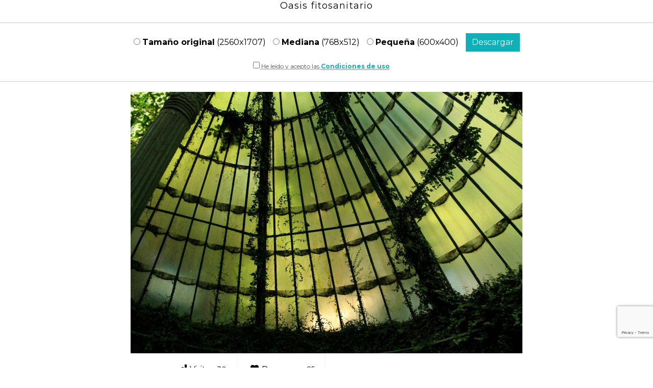

--- FILE ---
content_type: text/html; charset=UTF-8
request_url: https://fototech.upm.es/downloads/oasis-fitosanitario/attachment/636679146/
body_size: 8652
content:
<head>
    <!-- First add the elements you need in <head>; then last, add: -->

	<script src="https://code.jquery.com/jquery-3.6.0.min.js"></script>
	<script>
	jQuery( document ).ready(function() {	
		jQuery('img').bind('contextmenu', function(e) {
			return false;
		}); 	
	}); 	
	</script>	
    <title>Oasis fitosanitario &#8211; Fototech</title>
<meta name='robots' content='max-image-preview:large' />
<link rel='dns-prefetch' href='//fonts.googleapis.com' />
<link rel='dns-prefetch' href='//s.w.org' />
<link rel="alternate" type="application/rss+xml" title="Fototech &raquo; Feed" href="https://fototech.upm.es/feed/" />
<link rel="alternate" type="application/rss+xml" title="Fototech &raquo; Feed de los comentarios" href="https://fototech.upm.es/comments/feed/" />
<link rel="alternate" type="application/rss+xml" title="Fototech &raquo; Comentario Oasis fitosanitario del feed" href="https://fototech.upm.es/downloads/oasis-fitosanitario/attachment/636679146/feed/" />
<script type="text/javascript">
window._wpemojiSettings = {"baseUrl":"https:\/\/s.w.org\/images\/core\/emoji\/14.0.0\/72x72\/","ext":".png","svgUrl":"https:\/\/s.w.org\/images\/core\/emoji\/14.0.0\/svg\/","svgExt":".svg","source":{"concatemoji":"https:\/\/fototech.upm.es\/wp-includes\/js\/wp-emoji-release.min.js?ver=6.0.11"}};
/*! This file is auto-generated */
!function(e,a,t){var n,r,o,i=a.createElement("canvas"),p=i.getContext&&i.getContext("2d");function s(e,t){var a=String.fromCharCode,e=(p.clearRect(0,0,i.width,i.height),p.fillText(a.apply(this,e),0,0),i.toDataURL());return p.clearRect(0,0,i.width,i.height),p.fillText(a.apply(this,t),0,0),e===i.toDataURL()}function c(e){var t=a.createElement("script");t.src=e,t.defer=t.type="text/javascript",a.getElementsByTagName("head")[0].appendChild(t)}for(o=Array("flag","emoji"),t.supports={everything:!0,everythingExceptFlag:!0},r=0;r<o.length;r++)t.supports[o[r]]=function(e){if(!p||!p.fillText)return!1;switch(p.textBaseline="top",p.font="600 32px Arial",e){case"flag":return s([127987,65039,8205,9895,65039],[127987,65039,8203,9895,65039])?!1:!s([55356,56826,55356,56819],[55356,56826,8203,55356,56819])&&!s([55356,57332,56128,56423,56128,56418,56128,56421,56128,56430,56128,56423,56128,56447],[55356,57332,8203,56128,56423,8203,56128,56418,8203,56128,56421,8203,56128,56430,8203,56128,56423,8203,56128,56447]);case"emoji":return!s([129777,127995,8205,129778,127999],[129777,127995,8203,129778,127999])}return!1}(o[r]),t.supports.everything=t.supports.everything&&t.supports[o[r]],"flag"!==o[r]&&(t.supports.everythingExceptFlag=t.supports.everythingExceptFlag&&t.supports[o[r]]);t.supports.everythingExceptFlag=t.supports.everythingExceptFlag&&!t.supports.flag,t.DOMReady=!1,t.readyCallback=function(){t.DOMReady=!0},t.supports.everything||(n=function(){t.readyCallback()},a.addEventListener?(a.addEventListener("DOMContentLoaded",n,!1),e.addEventListener("load",n,!1)):(e.attachEvent("onload",n),a.attachEvent("onreadystatechange",function(){"complete"===a.readyState&&t.readyCallback()})),(e=t.source||{}).concatemoji?c(e.concatemoji):e.wpemoji&&e.twemoji&&(c(e.twemoji),c(e.wpemoji)))}(window,document,window._wpemojiSettings);
</script>
<style type="text/css">
img.wp-smiley,
img.emoji {
	display: inline !important;
	border: none !important;
	box-shadow: none !important;
	height: 1em !important;
	width: 1em !important;
	margin: 0 0.07em !important;
	vertical-align: -0.1em !important;
	background: none !important;
	padding: 0 !important;
}
</style>
	<link rel='stylesheet' id='wp-block-library-css'  href='https://fototech.upm.es/wp-includes/css/dist/block-library/style.min.css?ver=6.0.11' type='text/css' media='all' />
<link rel='stylesheet' id='a-z-listing-block-css'  href='https://fototech.upm.es/wp-content/plugins/a-z-listing/css/a-z-listing-default.css?ver=4.3.0' type='text/css' media='all' />
<style id='global-styles-inline-css' type='text/css'>
body{--wp--preset--color--black: #000000;--wp--preset--color--cyan-bluish-gray: #abb8c3;--wp--preset--color--white: #ffffff;--wp--preset--color--pale-pink: #f78da7;--wp--preset--color--vivid-red: #cf2e2e;--wp--preset--color--luminous-vivid-orange: #ff6900;--wp--preset--color--luminous-vivid-amber: #fcb900;--wp--preset--color--light-green-cyan: #7bdcb5;--wp--preset--color--vivid-green-cyan: #00d084;--wp--preset--color--pale-cyan-blue: #8ed1fc;--wp--preset--color--vivid-cyan-blue: #0693e3;--wp--preset--color--vivid-purple: #9b51e0;--wp--preset--gradient--vivid-cyan-blue-to-vivid-purple: linear-gradient(135deg,rgba(6,147,227,1) 0%,rgb(155,81,224) 100%);--wp--preset--gradient--light-green-cyan-to-vivid-green-cyan: linear-gradient(135deg,rgb(122,220,180) 0%,rgb(0,208,130) 100%);--wp--preset--gradient--luminous-vivid-amber-to-luminous-vivid-orange: linear-gradient(135deg,rgba(252,185,0,1) 0%,rgba(255,105,0,1) 100%);--wp--preset--gradient--luminous-vivid-orange-to-vivid-red: linear-gradient(135deg,rgba(255,105,0,1) 0%,rgb(207,46,46) 100%);--wp--preset--gradient--very-light-gray-to-cyan-bluish-gray: linear-gradient(135deg,rgb(238,238,238) 0%,rgb(169,184,195) 100%);--wp--preset--gradient--cool-to-warm-spectrum: linear-gradient(135deg,rgb(74,234,220) 0%,rgb(151,120,209) 20%,rgb(207,42,186) 40%,rgb(238,44,130) 60%,rgb(251,105,98) 80%,rgb(254,248,76) 100%);--wp--preset--gradient--blush-light-purple: linear-gradient(135deg,rgb(255,206,236) 0%,rgb(152,150,240) 100%);--wp--preset--gradient--blush-bordeaux: linear-gradient(135deg,rgb(254,205,165) 0%,rgb(254,45,45) 50%,rgb(107,0,62) 100%);--wp--preset--gradient--luminous-dusk: linear-gradient(135deg,rgb(255,203,112) 0%,rgb(199,81,192) 50%,rgb(65,88,208) 100%);--wp--preset--gradient--pale-ocean: linear-gradient(135deg,rgb(255,245,203) 0%,rgb(182,227,212) 50%,rgb(51,167,181) 100%);--wp--preset--gradient--electric-grass: linear-gradient(135deg,rgb(202,248,128) 0%,rgb(113,206,126) 100%);--wp--preset--gradient--midnight: linear-gradient(135deg,rgb(2,3,129) 0%,rgb(40,116,252) 100%);--wp--preset--duotone--dark-grayscale: url('#wp-duotone-dark-grayscale');--wp--preset--duotone--grayscale: url('#wp-duotone-grayscale');--wp--preset--duotone--purple-yellow: url('#wp-duotone-purple-yellow');--wp--preset--duotone--blue-red: url('#wp-duotone-blue-red');--wp--preset--duotone--midnight: url('#wp-duotone-midnight');--wp--preset--duotone--magenta-yellow: url('#wp-duotone-magenta-yellow');--wp--preset--duotone--purple-green: url('#wp-duotone-purple-green');--wp--preset--duotone--blue-orange: url('#wp-duotone-blue-orange');--wp--preset--font-size--small: 13px;--wp--preset--font-size--medium: 20px;--wp--preset--font-size--large: 36px;--wp--preset--font-size--x-large: 42px;}.has-black-color{color: var(--wp--preset--color--black) !important;}.has-cyan-bluish-gray-color{color: var(--wp--preset--color--cyan-bluish-gray) !important;}.has-white-color{color: var(--wp--preset--color--white) !important;}.has-pale-pink-color{color: var(--wp--preset--color--pale-pink) !important;}.has-vivid-red-color{color: var(--wp--preset--color--vivid-red) !important;}.has-luminous-vivid-orange-color{color: var(--wp--preset--color--luminous-vivid-orange) !important;}.has-luminous-vivid-amber-color{color: var(--wp--preset--color--luminous-vivid-amber) !important;}.has-light-green-cyan-color{color: var(--wp--preset--color--light-green-cyan) !important;}.has-vivid-green-cyan-color{color: var(--wp--preset--color--vivid-green-cyan) !important;}.has-pale-cyan-blue-color{color: var(--wp--preset--color--pale-cyan-blue) !important;}.has-vivid-cyan-blue-color{color: var(--wp--preset--color--vivid-cyan-blue) !important;}.has-vivid-purple-color{color: var(--wp--preset--color--vivid-purple) !important;}.has-black-background-color{background-color: var(--wp--preset--color--black) !important;}.has-cyan-bluish-gray-background-color{background-color: var(--wp--preset--color--cyan-bluish-gray) !important;}.has-white-background-color{background-color: var(--wp--preset--color--white) !important;}.has-pale-pink-background-color{background-color: var(--wp--preset--color--pale-pink) !important;}.has-vivid-red-background-color{background-color: var(--wp--preset--color--vivid-red) !important;}.has-luminous-vivid-orange-background-color{background-color: var(--wp--preset--color--luminous-vivid-orange) !important;}.has-luminous-vivid-amber-background-color{background-color: var(--wp--preset--color--luminous-vivid-amber) !important;}.has-light-green-cyan-background-color{background-color: var(--wp--preset--color--light-green-cyan) !important;}.has-vivid-green-cyan-background-color{background-color: var(--wp--preset--color--vivid-green-cyan) !important;}.has-pale-cyan-blue-background-color{background-color: var(--wp--preset--color--pale-cyan-blue) !important;}.has-vivid-cyan-blue-background-color{background-color: var(--wp--preset--color--vivid-cyan-blue) !important;}.has-vivid-purple-background-color{background-color: var(--wp--preset--color--vivid-purple) !important;}.has-black-border-color{border-color: var(--wp--preset--color--black) !important;}.has-cyan-bluish-gray-border-color{border-color: var(--wp--preset--color--cyan-bluish-gray) !important;}.has-white-border-color{border-color: var(--wp--preset--color--white) !important;}.has-pale-pink-border-color{border-color: var(--wp--preset--color--pale-pink) !important;}.has-vivid-red-border-color{border-color: var(--wp--preset--color--vivid-red) !important;}.has-luminous-vivid-orange-border-color{border-color: var(--wp--preset--color--luminous-vivid-orange) !important;}.has-luminous-vivid-amber-border-color{border-color: var(--wp--preset--color--luminous-vivid-amber) !important;}.has-light-green-cyan-border-color{border-color: var(--wp--preset--color--light-green-cyan) !important;}.has-vivid-green-cyan-border-color{border-color: var(--wp--preset--color--vivid-green-cyan) !important;}.has-pale-cyan-blue-border-color{border-color: var(--wp--preset--color--pale-cyan-blue) !important;}.has-vivid-cyan-blue-border-color{border-color: var(--wp--preset--color--vivid-cyan-blue) !important;}.has-vivid-purple-border-color{border-color: var(--wp--preset--color--vivid-purple) !important;}.has-vivid-cyan-blue-to-vivid-purple-gradient-background{background: var(--wp--preset--gradient--vivid-cyan-blue-to-vivid-purple) !important;}.has-light-green-cyan-to-vivid-green-cyan-gradient-background{background: var(--wp--preset--gradient--light-green-cyan-to-vivid-green-cyan) !important;}.has-luminous-vivid-amber-to-luminous-vivid-orange-gradient-background{background: var(--wp--preset--gradient--luminous-vivid-amber-to-luminous-vivid-orange) !important;}.has-luminous-vivid-orange-to-vivid-red-gradient-background{background: var(--wp--preset--gradient--luminous-vivid-orange-to-vivid-red) !important;}.has-very-light-gray-to-cyan-bluish-gray-gradient-background{background: var(--wp--preset--gradient--very-light-gray-to-cyan-bluish-gray) !important;}.has-cool-to-warm-spectrum-gradient-background{background: var(--wp--preset--gradient--cool-to-warm-spectrum) !important;}.has-blush-light-purple-gradient-background{background: var(--wp--preset--gradient--blush-light-purple) !important;}.has-blush-bordeaux-gradient-background{background: var(--wp--preset--gradient--blush-bordeaux) !important;}.has-luminous-dusk-gradient-background{background: var(--wp--preset--gradient--luminous-dusk) !important;}.has-pale-ocean-gradient-background{background: var(--wp--preset--gradient--pale-ocean) !important;}.has-electric-grass-gradient-background{background: var(--wp--preset--gradient--electric-grass) !important;}.has-midnight-gradient-background{background: var(--wp--preset--gradient--midnight) !important;}.has-small-font-size{font-size: var(--wp--preset--font-size--small) !important;}.has-medium-font-size{font-size: var(--wp--preset--font-size--medium) !important;}.has-large-font-size{font-size: var(--wp--preset--font-size--large) !important;}.has-x-large-font-size{font-size: var(--wp--preset--font-size--x-large) !important;}
</style>
<link rel='stylesheet' id='catch-infinite-scroll-css'  href='https://fototech.upm.es/wp-content/plugins/catch-infinite-scroll/public/css/catch-infinite-scroll-public.css?ver=2.0.3' type='text/css' media='all' />
<link rel='stylesheet' id='dashicons-css'  href='https://fototech.upm.es/wp-includes/css/dashicons.min.css?ver=6.0.11' type='text/css' media='all' />
<link rel='stylesheet' id='post-views-counter-frontend-css'  href='https://fototech.upm.es/wp-content/plugins/post-views-counter/css/frontend.css?ver=1.3.11' type='text/css' media='all' />
<link rel='stylesheet' id='wp-post-modal-css'  href='https://fototech.upm.es/wp-content/plugins/wp-post-modal/public/css/wp-post-modal-public.css?ver=1.0.0' type='text/css' media='all' />
<link rel='stylesheet' id='edd-styles-css'  href='https://fototech.upm.es/wp-content/plugins/easy-digital-downloads/templates/edd.min.css?ver=3.0.1' type='text/css' media='all' />
<link rel='stylesheet' id='genericons-css'  href='https://fototech.upm.es/wp-content/themes/boardwalk/genericons/genericons.css?ver=3.3' type='text/css' media='all' />
<link rel='stylesheet' id='boardwalk-source-code-pro-css'  href='https://fonts.googleapis.com/css?family=Source+Code+Pro%3A400%2C700&#038;subset=latin%2Clatin-ext&#038;ver=6.0.11' type='text/css' media='all' />
<link rel='stylesheet' id='wpdreams-asl-basic-css'  href='https://fototech.upm.es/wp-content/plugins/ajax-search-lite/css/style.basic.css?ver=4.10' type='text/css' media='all' />
<link rel='stylesheet' id='wpdreams-ajaxsearchlite-css'  href='https://fototech.upm.es/wp-content/plugins/ajax-search-lite/css/style-underline.css?ver=4.10' type='text/css' media='all' />
<link rel='stylesheet' id='a-z-listing-css'  href='https://fototech.upm.es/wp-content/plugins/a-z-listing/css/a-z-listing-default.css?ver=4.3.0' type='text/css' media='all' />
<link rel='stylesheet' id='cubic-montserrat-css'  href='https://fonts.googleapis.com/css?family=Montserrat%3A400%2C700' type='text/css' media='all' />
<link rel='stylesheet' id='cubic-parent-style-css'  href='https://fototech.upm.es/wp-content/themes/boardwalk/style.css?ver=6.0.11' type='text/css' media='all' />
<link rel='stylesheet' id='boardwalk-style-css'  href='https://fototech.upm.es/wp-content/themes/cubic/style.css?ver=6.0.11' type='text/css' media='all' />
<script type='text/javascript' src='https://fototech.upm.es/wp-includes/js/jquery/jquery.min.js?ver=3.6.0' id='jquery-core-js'></script>
<script type='text/javascript' src='https://fototech.upm.es/wp-includes/js/jquery/jquery-migrate.min.js?ver=3.3.2' id='jquery-migrate-js'></script>
<script type='text/javascript' id='wp-post-modal-js-extra'>
/* <![CDATA[ */
var fromPHP = {"pluginUrl":"https:\/\/fototech.upm.es\/wp-content\/plugins\/wp-post-modal\/public\/","breakpoint":"0","styled":"1","disableScrolling":"","loader":"1","ajax_url":"https:\/\/fototech.upm.es\/area-privada\/admin-ajax.php","siteUrl":"https:\/\/fototech.upm.es","restMethod":"","iframe":"1","urlState":"","containerID":"#modal-ready","modalLinkClass":"modal-link","isAdmin":"","customizing":""};
/* ]]> */
</script>
<script type='text/javascript' src='https://fototech.upm.es/wp-content/plugins/wp-post-modal/public/js/wp-post-modal-public.js?ver=1.0.0' id='wp-post-modal-js'></script>
<link rel="https://api.w.org/" href="https://fototech.upm.es/wp-json/" /><link rel="alternate" type="application/json" href="https://fototech.upm.es/wp-json/wp/v2/media/2363" /><link rel="EditURI" type="application/rsd+xml" title="RSD" href="https://fototech.upm.es/xmlrpc.php?rsd" />
<link rel="wlwmanifest" type="application/wlwmanifest+xml" href="https://fototech.upm.es/wp-includes/wlwmanifest.xml" /> 
<meta name="generator" content="WordPress 6.0.11" />
<link rel='shortlink' href='https://fototech.upm.es/?p=2363' />
<link rel="alternate" type="application/json+oembed" href="https://fototech.upm.es/wp-json/oembed/1.0/embed?url=https%3A%2F%2Ffototech.upm.es%2Fdownloads%2Foasis-fitosanitario%2Fattachment%2F636679146%2F" />
<meta name="generator" content="Easy Digital Downloads v3.0.1" />

        <script type="text/javascript">
            var jQueryMigrateHelperHasSentDowngrade = false;

			window.onerror = function( msg, url, line, col, error ) {
				// Break out early, do not processing if a downgrade reqeust was already sent.
				if ( jQueryMigrateHelperHasSentDowngrade ) {
					return true;
                }

				var xhr = new XMLHttpRequest();
				var nonce = '6d48272d8a';
				var jQueryFunctions = [
					'andSelf',
					'browser',
					'live',
					'boxModel',
					'support.boxModel',
					'size',
					'swap',
					'clean',
					'sub',
                ];
				var match_pattern = /\)\.(.+?) is not a function/;
                var erroredFunction = msg.match( match_pattern );

                // If there was no matching functions, do not try to downgrade.
                if ( typeof erroredFunction !== 'object' || typeof erroredFunction[1] === "undefined" || -1 === jQueryFunctions.indexOf( erroredFunction[1] ) ) {
                    return true;
                }

                // Set that we've now attempted a downgrade request.
                jQueryMigrateHelperHasSentDowngrade = true;

				xhr.open( 'POST', 'https://fototech.upm.es/area-privada/admin-ajax.php' );
				xhr.setRequestHeader( 'Content-Type', 'application/x-www-form-urlencoded' );
				xhr.onload = function () {
					var response,
                        reload = false;

					if ( 200 === xhr.status ) {
                        try {
                        	response = JSON.parse( xhr.response );

                        	reload = response.data.reload;
                        } catch ( e ) {
                        	reload = false;
                        }
                    }

					// Automatically reload the page if a deprecation caused an automatic downgrade, ensure visitors get the best possible experience.
					if ( reload ) {
						location.reload();
                    }
				};

				xhr.send( encodeURI( 'action=jquery-migrate-downgrade-version&_wpnonce=' + nonce ) );

				// Suppress error alerts in older browsers
				return true;
			}
        </script>

						<link rel="preconnect" href="https://fonts.gstatic.com" crossorigin />
				<link rel="preload" as="style" href="//fonts.googleapis.com/css?family=Open+Sans&display=swap" />
				<link rel="stylesheet" href="//fonts.googleapis.com/css?family=Open+Sans&display=swap" media="all" />
				<style type="text/css">.cryptex,  .cryptex .divider{display: inline-block;padding: 0px 1px 0px 1px;margin: 0px;background-color: transparent;cursor: auto;font-size: 14px;font-family: Montserrat;font-weight: normal;font-style: normal;text-align: left;text-transform: none;color: #25cdd5;}.cryptex[rel],  .cryptex[rel] span.divider {cursor: pointer;}.cryptex img,  .CryptexImg{margin: 0px;padding: 0px;border: solid 0px #ffffff;background-color: transparent;box-shadow: none;display: inline;vertical-align: middle;float: none;clear: none;}.CryptexImg{display: inline-block;background-size: contain;background-repeat: no-repeat;background-position: 0px 0px;}</style>
		<style>
			#wp-admin-bar-pvc-post-views .pvc-graph-container { padding-top: 6px; padding-bottom: 6px; position: relative; display: block; height: 100%; box-sizing: border-box; }
			#wp-admin-bar-pvc-post-views .pvc-line-graph {
				display: inline-block;
				width: 1px;
				margin-right: 1px;
				background-color: #ccc;
				vertical-align: baseline;
			}
			#wp-admin-bar-pvc-post-views .pvc-line-graph:hover { background-color: #eee; }
			#wp-admin-bar-pvc-post-views .pvc-line-graph-0 { height: 1% }
			#wp-admin-bar-pvc-post-views .pvc-line-graph-1 { height: 5% }
			#wp-admin-bar-pvc-post-views .pvc-line-graph-2 { height: 10% }
			#wp-admin-bar-pvc-post-views .pvc-line-graph-3 { height: 15% }
			#wp-admin-bar-pvc-post-views .pvc-line-graph-4 { height: 20% }
			#wp-admin-bar-pvc-post-views .pvc-line-graph-5 { height: 25% }
			#wp-admin-bar-pvc-post-views .pvc-line-graph-6 { height: 30% }
			#wp-admin-bar-pvc-post-views .pvc-line-graph-7 { height: 35% }
			#wp-admin-bar-pvc-post-views .pvc-line-graph-8 { height: 40% }
			#wp-admin-bar-pvc-post-views .pvc-line-graph-9 { height: 45% }
			#wp-admin-bar-pvc-post-views .pvc-line-graph-10 { height: 50% }
			#wp-admin-bar-pvc-post-views .pvc-line-graph-11 { height: 55% }
			#wp-admin-bar-pvc-post-views .pvc-line-graph-12 { height: 60% }
			#wp-admin-bar-pvc-post-views .pvc-line-graph-13 { height: 65% }
			#wp-admin-bar-pvc-post-views .pvc-line-graph-14 { height: 70% }
			#wp-admin-bar-pvc-post-views .pvc-line-graph-15 { height: 75% }
			#wp-admin-bar-pvc-post-views .pvc-line-graph-16 { height: 80% }
			#wp-admin-bar-pvc-post-views .pvc-line-graph-17 { height: 85% }
			#wp-admin-bar-pvc-post-views .pvc-line-graph-18 { height: 90% }
			#wp-admin-bar-pvc-post-views .pvc-line-graph-19 { height: 95% }
			#wp-admin-bar-pvc-post-views .pvc-line-graph-20 { height: 100% }
		</style>                <style>
                    
					div[id*='ajaxsearchlitesettings'].searchsettings .asl_option_inner label {
						font-size: 0px !important;
						color: rgba(0, 0, 0, 0);
					}
					div[id*='ajaxsearchlitesettings'].searchsettings .asl_option_inner label:after {
						font-size: 11px !important;
						position: absolute;
						top: 0;
						left: 0;
						z-index: 1;
					}
					.asl_w_container {
						width: 100%;
						margin: 0px 0px 0px 0px;
					}
					div[id*='ajaxsearchlite'].asl_m {
						width: 100%;
					}
					div[id*='ajaxsearchliteres'].wpdreams_asl_results div.resdrg span.highlighted {
						font-weight: bold;
						color: rgba(217, 49, 43, 1);
						background-color: rgba(238, 238, 238, 1);
					}
					div[id*='ajaxsearchliteres'].wpdreams_asl_results .results div.asl_image {
						width: 70px;
						height: 70px;
						background-size: cover;
						background-repeat: no-repeat;
					}
					div.asl_r .results {
						max-height: none;
					}
				
						div.asl_r.asl_w.vertical .results .item::after {
							display: block;
							position: absolute;
							bottom: 0;
							content: '';
							height: 1px;
							width: 100%;
							background: #D8D8D8;
						}
						div.asl_r.asl_w.vertical .results .item.asl_last_item::after {
							display: none;
						}
					                </style>
                <link rel="icon" href="https://fototech.upm.es/wp-content/uploads/2021/09/cropped-favicon-32x32.png" sizes="32x32" />
<link rel="icon" href="https://fototech.upm.es/wp-content/uploads/2021/09/cropped-favicon-192x192.png" sizes="192x192" />
<link rel="apple-touch-icon" href="https://fototech.upm.es/wp-content/uploads/2021/09/cropped-favicon-180x180.png" />
<meta name="msapplication-TileImage" content="https://fototech.upm.es/wp-content/uploads/2021/09/cropped-favicon-270x270.png" />
     <script src="https://www.google.com/recaptcha/api.js?render=6Lf0w7EbAAAAAIfMbWsPjrLNf9b9gvMgKPsmAhf2"></script>
</head>

<div class="entry-attachment page-descargas">
	   <h5>Oasis fitosanitario</h5>
	   
	
	

    <form id="form" action="/wp-content/themes/cubic/download.php" method="post">      
        	    <input type="radio" id="original" name="tamano" value="https://fototech.upm.es/wp-content/uploads/2021/08/636679146-scaled.jpg" required>
        <label for="original"><strong>Tamaño original</strong> (2560x1707)</label>
                <input type="radio" id="medio" name="tamano" value="https://fototech.upm.es/wp-content/uploads/2021/08/636679146-768x512.jpg">
        <label for="medio"><strong>Mediana</strong> (768x512)</label>
                <input type="radio" id="pequeno" name="tamano" value="https://fototech.upm.es/wp-content/uploads/2021/08/636679146-600x400.jpg">
        <label for="pequeno"><strong>Pequeña</strong> (600x400)</label>
	  <input type="submit" value="Descargar">          
    	<div class="uso" style="text-align: center; margin-top: 20px;margin-bottom: 0px;">
			<label><input type="checkbox" id="cbox1" value="Acepto" required> <span style="text-decoration: none; color: #555;">He leído y acepto las </span><a target="_blank" href="https://fototech.upm.es/condiciones-uso/">Condiciones de uso</a> </label>	
    	</div>	  
    </form>



       <img width="768" height="512" src="https://fototech.upm.es/wp-content/uploads/2021/08/636679146-1024x683.jpg" class="attachment-large size-large" alt="" loading="lazy" srcset="https://fototech.upm.es/wp-content/uploads/2021/08/636679146-1024x683.jpg 1024w, https://fototech.upm.es/wp-content/uploads/2021/08/636679146-600x400.jpg 600w, https://fototech.upm.es/wp-content/uploads/2021/08/636679146-768x512.jpg 768w, https://fototech.upm.es/wp-content/uploads/2021/08/636679146-1536x1024.jpg 1536w, https://fototech.upm.es/wp-content/uploads/2021/08/636679146-2048x1365.jpg 2048w, https://fototech.upm.es/wp-content/uploads/2021/08/636679146-144x96.jpg 144w" sizes="(max-width: 768px) 100vw, 768px" />  
           </div><!-- .entry-attachment -->
	<div class="counter">
		<div class="entry-content">
			<div class="estadisticas">
				<span class="post-views-icon dashicons dashicons-chart-bar"></span> Visitas:
				<div class="post-views post-2362 entry-meta">
				
				
				<span class="post-views-count">30</span>
			</div>			</div>
			<div class="estadisticas">
				<span class="post-views-icon dashicons dashicons-heart"></span> Descargas:
				<div class="post-views post-2363 entry-meta">
				
				
				<span class="post-views-count">25</span>
			</div>			</div>
		</div>
	</div>	
		<div class="relacionados" style="margin-top: 20px;">

		<h5>Más de <a href="https://fototech.upm.es/autor/ariadna-banos-palacios/">Ariadna Baños Palacios</a></h5><a class="thumb_relacionado" href="https://fototech.upm.es/downloads/oasis-fitosanitario/"><img width="150" height="150" src="https://fototech.upm.es/wp-content/uploads/2021/08/636679146-150x150.jpg" class="attachment-thumbnail size-thumbnail wp-post-image" alt="" loading="lazy" srcset="https://fototech.upm.es/wp-content/uploads/2021/08/636679146-150x150.jpg 150w, https://fototech.upm.es/wp-content/uploads/2021/08/636679146-980x980.jpg 980w" sizes="(max-width: 150px) 100vw, 150px" /></a><a class="thumb_relacionado" href="https://fototech.upm.es/downloads/marte-2-800-millones-de-anos-a-c/"><img width="150" height="150" src="https://fototech.upm.es/wp-content/uploads/2021/08/636678958-150x150.jpg" class="attachment-thumbnail size-thumbnail wp-post-image" alt="" loading="lazy" srcset="https://fototech.upm.es/wp-content/uploads/2021/08/636678958-150x150.jpg 150w, https://fototech.upm.es/wp-content/uploads/2021/08/636678958-980x980.jpg 980w" sizes="(max-width: 150px) 100vw, 150px" /></a><a class="thumb_relacionado" href="https://fototech.upm.es/downloads/el-bosque-de-los-fenix/"><img width="150" height="150" src="https://fototech.upm.es/wp-content/uploads/2021/08/636678887-150x150.jpg" class="attachment-thumbnail size-thumbnail wp-post-image" alt="" loading="lazy" srcset="https://fototech.upm.es/wp-content/uploads/2021/08/636678887-150x150.jpg 150w, https://fototech.upm.es/wp-content/uploads/2021/08/636678887-980x980.jpg 980w" sizes="(max-width: 150px) 100vw, 150px" /></a>		
			
		
		
		
		
		</div>

    <script>
    $('#form').submit(function(event) {
        event.preventDefault();
        grecaptcha.ready(function() {
            grecaptcha.execute('6Lf0w7EbAAAAAIfMbWsPjrLNf9b9gvMgKPsmAhf2', {action: 'registro'}).then(function(token) {
                $('#form').prepend('<input type="hidden" name="token" value="' + token + '">');
                $('#form').prepend('<input type="hidden" name="action" value="registro">');
                $('#form').unbind('submit').submit();
                $( ".close-modal" ).trigger( "click" );
            });;
        });
  });
  </script>
		

<footer>
	
		<!-- GA Google Analytics @ https://m0n.co/ga -->
		<script async src="https://www.googletagmanager.com/gtag/js?id=G-6FQP3M8L81"></script>
		<script>
			window.dataLayer = window.dataLayer || [];
			function gtag(){dataLayer.push(arguments);}
			gtag('js', new Date());
			gtag('config', 'G-6FQP3M8L81');
		</script>

	<div class="modal-wrapper styled" role="dialog" aria-modal="true"  aria-label="Popup Dialog"><div class="wp-post-modal"><button type="button" aria-label="Close" class="close-modal"> × </button><div id="modal-content"></div></div></div><script type="text/javascript">/* <![CDATA[ */!function(t,e,r){"use strict";var n=t.Cryptex={process:function(t){for(var r=e.getElementsByTagName("span"),n=0;n<r.length;n++)!function(e,o){-1!=o.indexOf("cryptex")&&e.length>5&&(r[n].onclick=function(){return t(e),!1})}(r[n].getAttribute("rel")||"",r[n].getAttribute("class")||"")},decode:function(t){for(var e="",n=[],o=["","mailto:","tel:"],a=0;a<t.length;a+=2){var c=t.charAt(a)+t.charAt(a+1);n.push(parseInt(c.toUpperCase(),16))}for(var s=new Array(Math.ceil(n.length/r.length)+1).join(r),a=0;a<n.length;a+=2){var i=n[a],u=n[a+1],l=s.charCodeAt(a/2);e+=String.fromCharCode(a/2%2==0?49==u?i-l:i-l-255:49==u?i+l:-i+l)}var f=e.substr(2),h=parseInt(e.substr(0,1));return o[h]?o[h]+f:f}};t.setTimeout(function(){n.process(function(t){location.href=n.decode(t)})},100)}(window, document, "3D0HOR@4JZ9E7Q880IFR2EAL56HQT?<W"); /* ]]> */</script><script type='text/javascript' id='post-views-counter-frontend-js-extra'>
/* <![CDATA[ */
var pvcArgsFrontend = {"mode":"js","postID":"2363","nonce":"8225227636","requestURL":"https:\/\/fototech.upm.es\/area-privada\/admin-ajax.php"};
/* ]]> */
</script>
<script type='text/javascript' src='https://fototech.upm.es/wp-content/plugins/post-views-counter/js/frontend.js?ver=1.3.11' id='post-views-counter-frontend-js'></script>
<script type='text/javascript' id='edd-ajax-js-extra'>
/* <![CDATA[ */
var edd_scripts = {"ajaxurl":"https:\/\/fototech.upm.es\/area-privada\/admin-ajax.php","position_in_cart":"","has_purchase_links":"","already_in_cart_message":"Ya has a\u00f1adido este elemento a tu carrito","empty_cart_message":"Tu carrito esta vac\u00edo","loading":"Cargando","select_option":"Por favor selecciona una opci\u00f3n","is_checkout":"0","default_gateway":"","redirect_to_checkout":"0","checkout_page":"https:\/\/fototech.upm.es\/?page_id=34","permalinks":"1","quantities_enabled":"","taxes_enabled":"0"};
/* ]]> */
</script>
<script type='text/javascript' src='https://fototech.upm.es/wp-content/plugins/easy-digital-downloads/assets/js/edd-ajax.js?ver=3.0.1' id='edd-ajax-js'></script>
<script type='text/javascript' src='https://fototech.upm.es/wp-content/themes/boardwalk/js/pace.js?ver=1.0.0' id='boardwalk-pace-js'></script>
<script type='text/javascript' src='https://fototech.upm.es/wp-content/themes/boardwalk/js/skip-link-focus-fix.js?ver=20130115' id='boardwalk-skip-link-focus-fix-js'></script>
<script type='text/javascript' src='https://fototech.upm.es/wp-includes/js/comment-reply.min.js?ver=6.0.11' id='comment-reply-js'></script>
<script type='text/javascript' src='https://fototech.upm.es/wp-content/plugins/ajax-search-lite/js/min/external/simplebar.js?ver=4751' id='wd-asl-scroll-simple-js'></script>
<script type='text/javascript' id='wd-asl-ajaxsearchlite-js-before'>
window.ASL = typeof window.ASL !== 'undefined' ? window.ASL : {}; window.ASL.wp_rocket_exception = "DOMContentLoaded"; window.ASL.ajaxurl = "https:\/\/fototech.upm.es\/area-privada\/admin-ajax.php"; window.ASL.backend_ajaxurl = "https:\/\/fototech.upm.es\/area-privada\/admin-ajax.php"; window.ASL.js_scope = "jQuery"; window.ASL.asl_url = "https:\/\/fototech.upm.es\/wp-content\/plugins\/ajax-search-lite\/"; window.ASL.detect_ajax = 0; window.ASL.media_query = 4751; window.ASL.version = 4751; window.ASL.pageHTML = ""; window.ASL.additional_scripts = [{"handle":"wd-asl-scroll-simple","src":"https:\/\/fototech.upm.es\/wp-content\/plugins\/ajax-search-lite\/js\/min\/external\/simplebar.js","prereq":false},{"handle":"wd-asl-ajaxsearchlite","src":"https:\/\/fototech.upm.es\/wp-content\/plugins\/ajax-search-lite\/js\/min\/plugin\/optimized\/asl-prereq.js","prereq":[]},{"handle":"wd-asl-ajaxsearchlite-core","src":"https:\/\/fototech.upm.es\/wp-content\/plugins\/ajax-search-lite\/js\/min\/plugin\/optimized\/asl-core.js","prereq":[]},{"handle":"wd-asl-ajaxsearchlite-vertical","src":"https:\/\/fototech.upm.es\/wp-content\/plugins\/ajax-search-lite\/js\/min\/plugin\/optimized\/asl-results-vertical.js","prereq":["wd-asl-ajaxsearchlite"]},{"handle":"wd-asl-ajaxsearchlite-autocomplete","src":"https:\/\/fototech.upm.es\/wp-content\/plugins\/ajax-search-lite\/js\/min\/plugin\/optimized\/asl-autocomplete.js","prereq":["wd-asl-ajaxsearchlite"]},{"handle":"wd-asl-ajaxsearchlite-load","src":"https:\/\/fototech.upm.es\/wp-content\/plugins\/ajax-search-lite\/js\/min\/plugin\/optimized\/asl-load.js","prereq":["wd-asl-ajaxsearchlite-autocomplete"]}]; window.ASL.script_async_load = false; window.ASL.scrollbar = true; window.ASL.css_async = false; window.ASL.js_retain_popstate = 0; window.ASL.highlight = {"enabled":false,"data":[]}; window.ASL.fix_duplicates = 1; window.ASL.analytics = {"method":0,"tracking_id":"","string":"?ajax_search={asl_term}","event":{"focus":{"active":1,"action":"focus","category":"ASL","label":"Input focus","value":"1"},"search_start":{"active":0,"action":"search_start","category":"ASL","label":"Phrase: {phrase}","value":"1"},"search_end":{"active":1,"action":"search_end","category":"ASL","label":"{phrase} | {results_count}","value":"1"},"magnifier":{"active":1,"action":"magnifier","category":"ASL","label":"Magnifier clicked","value":"1"},"return":{"active":1,"action":"return","category":"ASL","label":"Return button pressed","value":"1"},"facet_change":{"active":0,"action":"facet_change","category":"ASL","label":"{option_label} | {option_value}","value":"1"},"result_click":{"active":1,"action":"result_click","category":"ASL","label":"{result_title} | {result_url}","value":"1"}}};
</script>
<script type='text/javascript' src='https://fototech.upm.es/wp-content/plugins/ajax-search-lite/js/min/plugin/optimized/asl-prereq.js?ver=4751' id='wd-asl-ajaxsearchlite-js'></script>
<script type='text/javascript' src='https://fototech.upm.es/wp-content/plugins/ajax-search-lite/js/min/plugin/optimized/asl-core.js?ver=4751' id='wd-asl-ajaxsearchlite-core-js'></script>
<script type='text/javascript' src='https://fototech.upm.es/wp-content/plugins/ajax-search-lite/js/min/plugin/optimized/asl-results-vertical.js?ver=4751' id='wd-asl-ajaxsearchlite-vertical-js'></script>
<script type='text/javascript' src='https://fototech.upm.es/wp-content/plugins/ajax-search-lite/js/min/plugin/optimized/asl-autocomplete.js?ver=4751' id='wd-asl-ajaxsearchlite-autocomplete-js'></script>
<script type='text/javascript' src='https://fototech.upm.es/wp-content/plugins/ajax-search-lite/js/min/plugin/optimized/asl-load.js?ver=4751' id='wd-asl-ajaxsearchlite-load-js'></script>
<script type='text/javascript' src='https://fototech.upm.es/wp-content/plugins/ajax-search-lite/js/min/plugin/optimized/asl-wrapper.js?ver=4751' id='wd-asl-ajaxsearchlite-wrapper-js'></script>
<script type='text/javascript' src='https://fototech.upm.es/wp-content/themes/cubic/js/cubic.js?ver=20150113' id='cubic-script-js'></script>
</footer>

--- FILE ---
content_type: text/html; charset=utf-8
request_url: https://www.google.com/recaptcha/api2/anchor?ar=1&k=6Lf0w7EbAAAAAIfMbWsPjrLNf9b9gvMgKPsmAhf2&co=aHR0cHM6Ly9mb3RvdGVjaC51cG0uZXM6NDQz&hl=en&v=PoyoqOPhxBO7pBk68S4YbpHZ&size=invisible&anchor-ms=20000&execute-ms=30000&cb=80rk6ntkzxl7
body_size: 48740
content:
<!DOCTYPE HTML><html dir="ltr" lang="en"><head><meta http-equiv="Content-Type" content="text/html; charset=UTF-8">
<meta http-equiv="X-UA-Compatible" content="IE=edge">
<title>reCAPTCHA</title>
<style type="text/css">
/* cyrillic-ext */
@font-face {
  font-family: 'Roboto';
  font-style: normal;
  font-weight: 400;
  font-stretch: 100%;
  src: url(//fonts.gstatic.com/s/roboto/v48/KFO7CnqEu92Fr1ME7kSn66aGLdTylUAMa3GUBHMdazTgWw.woff2) format('woff2');
  unicode-range: U+0460-052F, U+1C80-1C8A, U+20B4, U+2DE0-2DFF, U+A640-A69F, U+FE2E-FE2F;
}
/* cyrillic */
@font-face {
  font-family: 'Roboto';
  font-style: normal;
  font-weight: 400;
  font-stretch: 100%;
  src: url(//fonts.gstatic.com/s/roboto/v48/KFO7CnqEu92Fr1ME7kSn66aGLdTylUAMa3iUBHMdazTgWw.woff2) format('woff2');
  unicode-range: U+0301, U+0400-045F, U+0490-0491, U+04B0-04B1, U+2116;
}
/* greek-ext */
@font-face {
  font-family: 'Roboto';
  font-style: normal;
  font-weight: 400;
  font-stretch: 100%;
  src: url(//fonts.gstatic.com/s/roboto/v48/KFO7CnqEu92Fr1ME7kSn66aGLdTylUAMa3CUBHMdazTgWw.woff2) format('woff2');
  unicode-range: U+1F00-1FFF;
}
/* greek */
@font-face {
  font-family: 'Roboto';
  font-style: normal;
  font-weight: 400;
  font-stretch: 100%;
  src: url(//fonts.gstatic.com/s/roboto/v48/KFO7CnqEu92Fr1ME7kSn66aGLdTylUAMa3-UBHMdazTgWw.woff2) format('woff2');
  unicode-range: U+0370-0377, U+037A-037F, U+0384-038A, U+038C, U+038E-03A1, U+03A3-03FF;
}
/* math */
@font-face {
  font-family: 'Roboto';
  font-style: normal;
  font-weight: 400;
  font-stretch: 100%;
  src: url(//fonts.gstatic.com/s/roboto/v48/KFO7CnqEu92Fr1ME7kSn66aGLdTylUAMawCUBHMdazTgWw.woff2) format('woff2');
  unicode-range: U+0302-0303, U+0305, U+0307-0308, U+0310, U+0312, U+0315, U+031A, U+0326-0327, U+032C, U+032F-0330, U+0332-0333, U+0338, U+033A, U+0346, U+034D, U+0391-03A1, U+03A3-03A9, U+03B1-03C9, U+03D1, U+03D5-03D6, U+03F0-03F1, U+03F4-03F5, U+2016-2017, U+2034-2038, U+203C, U+2040, U+2043, U+2047, U+2050, U+2057, U+205F, U+2070-2071, U+2074-208E, U+2090-209C, U+20D0-20DC, U+20E1, U+20E5-20EF, U+2100-2112, U+2114-2115, U+2117-2121, U+2123-214F, U+2190, U+2192, U+2194-21AE, U+21B0-21E5, U+21F1-21F2, U+21F4-2211, U+2213-2214, U+2216-22FF, U+2308-230B, U+2310, U+2319, U+231C-2321, U+2336-237A, U+237C, U+2395, U+239B-23B7, U+23D0, U+23DC-23E1, U+2474-2475, U+25AF, U+25B3, U+25B7, U+25BD, U+25C1, U+25CA, U+25CC, U+25FB, U+266D-266F, U+27C0-27FF, U+2900-2AFF, U+2B0E-2B11, U+2B30-2B4C, U+2BFE, U+3030, U+FF5B, U+FF5D, U+1D400-1D7FF, U+1EE00-1EEFF;
}
/* symbols */
@font-face {
  font-family: 'Roboto';
  font-style: normal;
  font-weight: 400;
  font-stretch: 100%;
  src: url(//fonts.gstatic.com/s/roboto/v48/KFO7CnqEu92Fr1ME7kSn66aGLdTylUAMaxKUBHMdazTgWw.woff2) format('woff2');
  unicode-range: U+0001-000C, U+000E-001F, U+007F-009F, U+20DD-20E0, U+20E2-20E4, U+2150-218F, U+2190, U+2192, U+2194-2199, U+21AF, U+21E6-21F0, U+21F3, U+2218-2219, U+2299, U+22C4-22C6, U+2300-243F, U+2440-244A, U+2460-24FF, U+25A0-27BF, U+2800-28FF, U+2921-2922, U+2981, U+29BF, U+29EB, U+2B00-2BFF, U+4DC0-4DFF, U+FFF9-FFFB, U+10140-1018E, U+10190-1019C, U+101A0, U+101D0-101FD, U+102E0-102FB, U+10E60-10E7E, U+1D2C0-1D2D3, U+1D2E0-1D37F, U+1F000-1F0FF, U+1F100-1F1AD, U+1F1E6-1F1FF, U+1F30D-1F30F, U+1F315, U+1F31C, U+1F31E, U+1F320-1F32C, U+1F336, U+1F378, U+1F37D, U+1F382, U+1F393-1F39F, U+1F3A7-1F3A8, U+1F3AC-1F3AF, U+1F3C2, U+1F3C4-1F3C6, U+1F3CA-1F3CE, U+1F3D4-1F3E0, U+1F3ED, U+1F3F1-1F3F3, U+1F3F5-1F3F7, U+1F408, U+1F415, U+1F41F, U+1F426, U+1F43F, U+1F441-1F442, U+1F444, U+1F446-1F449, U+1F44C-1F44E, U+1F453, U+1F46A, U+1F47D, U+1F4A3, U+1F4B0, U+1F4B3, U+1F4B9, U+1F4BB, U+1F4BF, U+1F4C8-1F4CB, U+1F4D6, U+1F4DA, U+1F4DF, U+1F4E3-1F4E6, U+1F4EA-1F4ED, U+1F4F7, U+1F4F9-1F4FB, U+1F4FD-1F4FE, U+1F503, U+1F507-1F50B, U+1F50D, U+1F512-1F513, U+1F53E-1F54A, U+1F54F-1F5FA, U+1F610, U+1F650-1F67F, U+1F687, U+1F68D, U+1F691, U+1F694, U+1F698, U+1F6AD, U+1F6B2, U+1F6B9-1F6BA, U+1F6BC, U+1F6C6-1F6CF, U+1F6D3-1F6D7, U+1F6E0-1F6EA, U+1F6F0-1F6F3, U+1F6F7-1F6FC, U+1F700-1F7FF, U+1F800-1F80B, U+1F810-1F847, U+1F850-1F859, U+1F860-1F887, U+1F890-1F8AD, U+1F8B0-1F8BB, U+1F8C0-1F8C1, U+1F900-1F90B, U+1F93B, U+1F946, U+1F984, U+1F996, U+1F9E9, U+1FA00-1FA6F, U+1FA70-1FA7C, U+1FA80-1FA89, U+1FA8F-1FAC6, U+1FACE-1FADC, U+1FADF-1FAE9, U+1FAF0-1FAF8, U+1FB00-1FBFF;
}
/* vietnamese */
@font-face {
  font-family: 'Roboto';
  font-style: normal;
  font-weight: 400;
  font-stretch: 100%;
  src: url(//fonts.gstatic.com/s/roboto/v48/KFO7CnqEu92Fr1ME7kSn66aGLdTylUAMa3OUBHMdazTgWw.woff2) format('woff2');
  unicode-range: U+0102-0103, U+0110-0111, U+0128-0129, U+0168-0169, U+01A0-01A1, U+01AF-01B0, U+0300-0301, U+0303-0304, U+0308-0309, U+0323, U+0329, U+1EA0-1EF9, U+20AB;
}
/* latin-ext */
@font-face {
  font-family: 'Roboto';
  font-style: normal;
  font-weight: 400;
  font-stretch: 100%;
  src: url(//fonts.gstatic.com/s/roboto/v48/KFO7CnqEu92Fr1ME7kSn66aGLdTylUAMa3KUBHMdazTgWw.woff2) format('woff2');
  unicode-range: U+0100-02BA, U+02BD-02C5, U+02C7-02CC, U+02CE-02D7, U+02DD-02FF, U+0304, U+0308, U+0329, U+1D00-1DBF, U+1E00-1E9F, U+1EF2-1EFF, U+2020, U+20A0-20AB, U+20AD-20C0, U+2113, U+2C60-2C7F, U+A720-A7FF;
}
/* latin */
@font-face {
  font-family: 'Roboto';
  font-style: normal;
  font-weight: 400;
  font-stretch: 100%;
  src: url(//fonts.gstatic.com/s/roboto/v48/KFO7CnqEu92Fr1ME7kSn66aGLdTylUAMa3yUBHMdazQ.woff2) format('woff2');
  unicode-range: U+0000-00FF, U+0131, U+0152-0153, U+02BB-02BC, U+02C6, U+02DA, U+02DC, U+0304, U+0308, U+0329, U+2000-206F, U+20AC, U+2122, U+2191, U+2193, U+2212, U+2215, U+FEFF, U+FFFD;
}
/* cyrillic-ext */
@font-face {
  font-family: 'Roboto';
  font-style: normal;
  font-weight: 500;
  font-stretch: 100%;
  src: url(//fonts.gstatic.com/s/roboto/v48/KFO7CnqEu92Fr1ME7kSn66aGLdTylUAMa3GUBHMdazTgWw.woff2) format('woff2');
  unicode-range: U+0460-052F, U+1C80-1C8A, U+20B4, U+2DE0-2DFF, U+A640-A69F, U+FE2E-FE2F;
}
/* cyrillic */
@font-face {
  font-family: 'Roboto';
  font-style: normal;
  font-weight: 500;
  font-stretch: 100%;
  src: url(//fonts.gstatic.com/s/roboto/v48/KFO7CnqEu92Fr1ME7kSn66aGLdTylUAMa3iUBHMdazTgWw.woff2) format('woff2');
  unicode-range: U+0301, U+0400-045F, U+0490-0491, U+04B0-04B1, U+2116;
}
/* greek-ext */
@font-face {
  font-family: 'Roboto';
  font-style: normal;
  font-weight: 500;
  font-stretch: 100%;
  src: url(//fonts.gstatic.com/s/roboto/v48/KFO7CnqEu92Fr1ME7kSn66aGLdTylUAMa3CUBHMdazTgWw.woff2) format('woff2');
  unicode-range: U+1F00-1FFF;
}
/* greek */
@font-face {
  font-family: 'Roboto';
  font-style: normal;
  font-weight: 500;
  font-stretch: 100%;
  src: url(//fonts.gstatic.com/s/roboto/v48/KFO7CnqEu92Fr1ME7kSn66aGLdTylUAMa3-UBHMdazTgWw.woff2) format('woff2');
  unicode-range: U+0370-0377, U+037A-037F, U+0384-038A, U+038C, U+038E-03A1, U+03A3-03FF;
}
/* math */
@font-face {
  font-family: 'Roboto';
  font-style: normal;
  font-weight: 500;
  font-stretch: 100%;
  src: url(//fonts.gstatic.com/s/roboto/v48/KFO7CnqEu92Fr1ME7kSn66aGLdTylUAMawCUBHMdazTgWw.woff2) format('woff2');
  unicode-range: U+0302-0303, U+0305, U+0307-0308, U+0310, U+0312, U+0315, U+031A, U+0326-0327, U+032C, U+032F-0330, U+0332-0333, U+0338, U+033A, U+0346, U+034D, U+0391-03A1, U+03A3-03A9, U+03B1-03C9, U+03D1, U+03D5-03D6, U+03F0-03F1, U+03F4-03F5, U+2016-2017, U+2034-2038, U+203C, U+2040, U+2043, U+2047, U+2050, U+2057, U+205F, U+2070-2071, U+2074-208E, U+2090-209C, U+20D0-20DC, U+20E1, U+20E5-20EF, U+2100-2112, U+2114-2115, U+2117-2121, U+2123-214F, U+2190, U+2192, U+2194-21AE, U+21B0-21E5, U+21F1-21F2, U+21F4-2211, U+2213-2214, U+2216-22FF, U+2308-230B, U+2310, U+2319, U+231C-2321, U+2336-237A, U+237C, U+2395, U+239B-23B7, U+23D0, U+23DC-23E1, U+2474-2475, U+25AF, U+25B3, U+25B7, U+25BD, U+25C1, U+25CA, U+25CC, U+25FB, U+266D-266F, U+27C0-27FF, U+2900-2AFF, U+2B0E-2B11, U+2B30-2B4C, U+2BFE, U+3030, U+FF5B, U+FF5D, U+1D400-1D7FF, U+1EE00-1EEFF;
}
/* symbols */
@font-face {
  font-family: 'Roboto';
  font-style: normal;
  font-weight: 500;
  font-stretch: 100%;
  src: url(//fonts.gstatic.com/s/roboto/v48/KFO7CnqEu92Fr1ME7kSn66aGLdTylUAMaxKUBHMdazTgWw.woff2) format('woff2');
  unicode-range: U+0001-000C, U+000E-001F, U+007F-009F, U+20DD-20E0, U+20E2-20E4, U+2150-218F, U+2190, U+2192, U+2194-2199, U+21AF, U+21E6-21F0, U+21F3, U+2218-2219, U+2299, U+22C4-22C6, U+2300-243F, U+2440-244A, U+2460-24FF, U+25A0-27BF, U+2800-28FF, U+2921-2922, U+2981, U+29BF, U+29EB, U+2B00-2BFF, U+4DC0-4DFF, U+FFF9-FFFB, U+10140-1018E, U+10190-1019C, U+101A0, U+101D0-101FD, U+102E0-102FB, U+10E60-10E7E, U+1D2C0-1D2D3, U+1D2E0-1D37F, U+1F000-1F0FF, U+1F100-1F1AD, U+1F1E6-1F1FF, U+1F30D-1F30F, U+1F315, U+1F31C, U+1F31E, U+1F320-1F32C, U+1F336, U+1F378, U+1F37D, U+1F382, U+1F393-1F39F, U+1F3A7-1F3A8, U+1F3AC-1F3AF, U+1F3C2, U+1F3C4-1F3C6, U+1F3CA-1F3CE, U+1F3D4-1F3E0, U+1F3ED, U+1F3F1-1F3F3, U+1F3F5-1F3F7, U+1F408, U+1F415, U+1F41F, U+1F426, U+1F43F, U+1F441-1F442, U+1F444, U+1F446-1F449, U+1F44C-1F44E, U+1F453, U+1F46A, U+1F47D, U+1F4A3, U+1F4B0, U+1F4B3, U+1F4B9, U+1F4BB, U+1F4BF, U+1F4C8-1F4CB, U+1F4D6, U+1F4DA, U+1F4DF, U+1F4E3-1F4E6, U+1F4EA-1F4ED, U+1F4F7, U+1F4F9-1F4FB, U+1F4FD-1F4FE, U+1F503, U+1F507-1F50B, U+1F50D, U+1F512-1F513, U+1F53E-1F54A, U+1F54F-1F5FA, U+1F610, U+1F650-1F67F, U+1F687, U+1F68D, U+1F691, U+1F694, U+1F698, U+1F6AD, U+1F6B2, U+1F6B9-1F6BA, U+1F6BC, U+1F6C6-1F6CF, U+1F6D3-1F6D7, U+1F6E0-1F6EA, U+1F6F0-1F6F3, U+1F6F7-1F6FC, U+1F700-1F7FF, U+1F800-1F80B, U+1F810-1F847, U+1F850-1F859, U+1F860-1F887, U+1F890-1F8AD, U+1F8B0-1F8BB, U+1F8C0-1F8C1, U+1F900-1F90B, U+1F93B, U+1F946, U+1F984, U+1F996, U+1F9E9, U+1FA00-1FA6F, U+1FA70-1FA7C, U+1FA80-1FA89, U+1FA8F-1FAC6, U+1FACE-1FADC, U+1FADF-1FAE9, U+1FAF0-1FAF8, U+1FB00-1FBFF;
}
/* vietnamese */
@font-face {
  font-family: 'Roboto';
  font-style: normal;
  font-weight: 500;
  font-stretch: 100%;
  src: url(//fonts.gstatic.com/s/roboto/v48/KFO7CnqEu92Fr1ME7kSn66aGLdTylUAMa3OUBHMdazTgWw.woff2) format('woff2');
  unicode-range: U+0102-0103, U+0110-0111, U+0128-0129, U+0168-0169, U+01A0-01A1, U+01AF-01B0, U+0300-0301, U+0303-0304, U+0308-0309, U+0323, U+0329, U+1EA0-1EF9, U+20AB;
}
/* latin-ext */
@font-face {
  font-family: 'Roboto';
  font-style: normal;
  font-weight: 500;
  font-stretch: 100%;
  src: url(//fonts.gstatic.com/s/roboto/v48/KFO7CnqEu92Fr1ME7kSn66aGLdTylUAMa3KUBHMdazTgWw.woff2) format('woff2');
  unicode-range: U+0100-02BA, U+02BD-02C5, U+02C7-02CC, U+02CE-02D7, U+02DD-02FF, U+0304, U+0308, U+0329, U+1D00-1DBF, U+1E00-1E9F, U+1EF2-1EFF, U+2020, U+20A0-20AB, U+20AD-20C0, U+2113, U+2C60-2C7F, U+A720-A7FF;
}
/* latin */
@font-face {
  font-family: 'Roboto';
  font-style: normal;
  font-weight: 500;
  font-stretch: 100%;
  src: url(//fonts.gstatic.com/s/roboto/v48/KFO7CnqEu92Fr1ME7kSn66aGLdTylUAMa3yUBHMdazQ.woff2) format('woff2');
  unicode-range: U+0000-00FF, U+0131, U+0152-0153, U+02BB-02BC, U+02C6, U+02DA, U+02DC, U+0304, U+0308, U+0329, U+2000-206F, U+20AC, U+2122, U+2191, U+2193, U+2212, U+2215, U+FEFF, U+FFFD;
}
/* cyrillic-ext */
@font-face {
  font-family: 'Roboto';
  font-style: normal;
  font-weight: 900;
  font-stretch: 100%;
  src: url(//fonts.gstatic.com/s/roboto/v48/KFO7CnqEu92Fr1ME7kSn66aGLdTylUAMa3GUBHMdazTgWw.woff2) format('woff2');
  unicode-range: U+0460-052F, U+1C80-1C8A, U+20B4, U+2DE0-2DFF, U+A640-A69F, U+FE2E-FE2F;
}
/* cyrillic */
@font-face {
  font-family: 'Roboto';
  font-style: normal;
  font-weight: 900;
  font-stretch: 100%;
  src: url(//fonts.gstatic.com/s/roboto/v48/KFO7CnqEu92Fr1ME7kSn66aGLdTylUAMa3iUBHMdazTgWw.woff2) format('woff2');
  unicode-range: U+0301, U+0400-045F, U+0490-0491, U+04B0-04B1, U+2116;
}
/* greek-ext */
@font-face {
  font-family: 'Roboto';
  font-style: normal;
  font-weight: 900;
  font-stretch: 100%;
  src: url(//fonts.gstatic.com/s/roboto/v48/KFO7CnqEu92Fr1ME7kSn66aGLdTylUAMa3CUBHMdazTgWw.woff2) format('woff2');
  unicode-range: U+1F00-1FFF;
}
/* greek */
@font-face {
  font-family: 'Roboto';
  font-style: normal;
  font-weight: 900;
  font-stretch: 100%;
  src: url(//fonts.gstatic.com/s/roboto/v48/KFO7CnqEu92Fr1ME7kSn66aGLdTylUAMa3-UBHMdazTgWw.woff2) format('woff2');
  unicode-range: U+0370-0377, U+037A-037F, U+0384-038A, U+038C, U+038E-03A1, U+03A3-03FF;
}
/* math */
@font-face {
  font-family: 'Roboto';
  font-style: normal;
  font-weight: 900;
  font-stretch: 100%;
  src: url(//fonts.gstatic.com/s/roboto/v48/KFO7CnqEu92Fr1ME7kSn66aGLdTylUAMawCUBHMdazTgWw.woff2) format('woff2');
  unicode-range: U+0302-0303, U+0305, U+0307-0308, U+0310, U+0312, U+0315, U+031A, U+0326-0327, U+032C, U+032F-0330, U+0332-0333, U+0338, U+033A, U+0346, U+034D, U+0391-03A1, U+03A3-03A9, U+03B1-03C9, U+03D1, U+03D5-03D6, U+03F0-03F1, U+03F4-03F5, U+2016-2017, U+2034-2038, U+203C, U+2040, U+2043, U+2047, U+2050, U+2057, U+205F, U+2070-2071, U+2074-208E, U+2090-209C, U+20D0-20DC, U+20E1, U+20E5-20EF, U+2100-2112, U+2114-2115, U+2117-2121, U+2123-214F, U+2190, U+2192, U+2194-21AE, U+21B0-21E5, U+21F1-21F2, U+21F4-2211, U+2213-2214, U+2216-22FF, U+2308-230B, U+2310, U+2319, U+231C-2321, U+2336-237A, U+237C, U+2395, U+239B-23B7, U+23D0, U+23DC-23E1, U+2474-2475, U+25AF, U+25B3, U+25B7, U+25BD, U+25C1, U+25CA, U+25CC, U+25FB, U+266D-266F, U+27C0-27FF, U+2900-2AFF, U+2B0E-2B11, U+2B30-2B4C, U+2BFE, U+3030, U+FF5B, U+FF5D, U+1D400-1D7FF, U+1EE00-1EEFF;
}
/* symbols */
@font-face {
  font-family: 'Roboto';
  font-style: normal;
  font-weight: 900;
  font-stretch: 100%;
  src: url(//fonts.gstatic.com/s/roboto/v48/KFO7CnqEu92Fr1ME7kSn66aGLdTylUAMaxKUBHMdazTgWw.woff2) format('woff2');
  unicode-range: U+0001-000C, U+000E-001F, U+007F-009F, U+20DD-20E0, U+20E2-20E4, U+2150-218F, U+2190, U+2192, U+2194-2199, U+21AF, U+21E6-21F0, U+21F3, U+2218-2219, U+2299, U+22C4-22C6, U+2300-243F, U+2440-244A, U+2460-24FF, U+25A0-27BF, U+2800-28FF, U+2921-2922, U+2981, U+29BF, U+29EB, U+2B00-2BFF, U+4DC0-4DFF, U+FFF9-FFFB, U+10140-1018E, U+10190-1019C, U+101A0, U+101D0-101FD, U+102E0-102FB, U+10E60-10E7E, U+1D2C0-1D2D3, U+1D2E0-1D37F, U+1F000-1F0FF, U+1F100-1F1AD, U+1F1E6-1F1FF, U+1F30D-1F30F, U+1F315, U+1F31C, U+1F31E, U+1F320-1F32C, U+1F336, U+1F378, U+1F37D, U+1F382, U+1F393-1F39F, U+1F3A7-1F3A8, U+1F3AC-1F3AF, U+1F3C2, U+1F3C4-1F3C6, U+1F3CA-1F3CE, U+1F3D4-1F3E0, U+1F3ED, U+1F3F1-1F3F3, U+1F3F5-1F3F7, U+1F408, U+1F415, U+1F41F, U+1F426, U+1F43F, U+1F441-1F442, U+1F444, U+1F446-1F449, U+1F44C-1F44E, U+1F453, U+1F46A, U+1F47D, U+1F4A3, U+1F4B0, U+1F4B3, U+1F4B9, U+1F4BB, U+1F4BF, U+1F4C8-1F4CB, U+1F4D6, U+1F4DA, U+1F4DF, U+1F4E3-1F4E6, U+1F4EA-1F4ED, U+1F4F7, U+1F4F9-1F4FB, U+1F4FD-1F4FE, U+1F503, U+1F507-1F50B, U+1F50D, U+1F512-1F513, U+1F53E-1F54A, U+1F54F-1F5FA, U+1F610, U+1F650-1F67F, U+1F687, U+1F68D, U+1F691, U+1F694, U+1F698, U+1F6AD, U+1F6B2, U+1F6B9-1F6BA, U+1F6BC, U+1F6C6-1F6CF, U+1F6D3-1F6D7, U+1F6E0-1F6EA, U+1F6F0-1F6F3, U+1F6F7-1F6FC, U+1F700-1F7FF, U+1F800-1F80B, U+1F810-1F847, U+1F850-1F859, U+1F860-1F887, U+1F890-1F8AD, U+1F8B0-1F8BB, U+1F8C0-1F8C1, U+1F900-1F90B, U+1F93B, U+1F946, U+1F984, U+1F996, U+1F9E9, U+1FA00-1FA6F, U+1FA70-1FA7C, U+1FA80-1FA89, U+1FA8F-1FAC6, U+1FACE-1FADC, U+1FADF-1FAE9, U+1FAF0-1FAF8, U+1FB00-1FBFF;
}
/* vietnamese */
@font-face {
  font-family: 'Roboto';
  font-style: normal;
  font-weight: 900;
  font-stretch: 100%;
  src: url(//fonts.gstatic.com/s/roboto/v48/KFO7CnqEu92Fr1ME7kSn66aGLdTylUAMa3OUBHMdazTgWw.woff2) format('woff2');
  unicode-range: U+0102-0103, U+0110-0111, U+0128-0129, U+0168-0169, U+01A0-01A1, U+01AF-01B0, U+0300-0301, U+0303-0304, U+0308-0309, U+0323, U+0329, U+1EA0-1EF9, U+20AB;
}
/* latin-ext */
@font-face {
  font-family: 'Roboto';
  font-style: normal;
  font-weight: 900;
  font-stretch: 100%;
  src: url(//fonts.gstatic.com/s/roboto/v48/KFO7CnqEu92Fr1ME7kSn66aGLdTylUAMa3KUBHMdazTgWw.woff2) format('woff2');
  unicode-range: U+0100-02BA, U+02BD-02C5, U+02C7-02CC, U+02CE-02D7, U+02DD-02FF, U+0304, U+0308, U+0329, U+1D00-1DBF, U+1E00-1E9F, U+1EF2-1EFF, U+2020, U+20A0-20AB, U+20AD-20C0, U+2113, U+2C60-2C7F, U+A720-A7FF;
}
/* latin */
@font-face {
  font-family: 'Roboto';
  font-style: normal;
  font-weight: 900;
  font-stretch: 100%;
  src: url(//fonts.gstatic.com/s/roboto/v48/KFO7CnqEu92Fr1ME7kSn66aGLdTylUAMa3yUBHMdazQ.woff2) format('woff2');
  unicode-range: U+0000-00FF, U+0131, U+0152-0153, U+02BB-02BC, U+02C6, U+02DA, U+02DC, U+0304, U+0308, U+0329, U+2000-206F, U+20AC, U+2122, U+2191, U+2193, U+2212, U+2215, U+FEFF, U+FFFD;
}

</style>
<link rel="stylesheet" type="text/css" href="https://www.gstatic.com/recaptcha/releases/PoyoqOPhxBO7pBk68S4YbpHZ/styles__ltr.css">
<script nonce="lRc8vvEKDukndsR1v90AxA" type="text/javascript">window['__recaptcha_api'] = 'https://www.google.com/recaptcha/api2/';</script>
<script type="text/javascript" src="https://www.gstatic.com/recaptcha/releases/PoyoqOPhxBO7pBk68S4YbpHZ/recaptcha__en.js" nonce="lRc8vvEKDukndsR1v90AxA">
      
    </script></head>
<body><div id="rc-anchor-alert" class="rc-anchor-alert"></div>
<input type="hidden" id="recaptcha-token" value="[base64]">
<script type="text/javascript" nonce="lRc8vvEKDukndsR1v90AxA">
      recaptcha.anchor.Main.init("[\x22ainput\x22,[\x22bgdata\x22,\x22\x22,\[base64]/[base64]/[base64]/[base64]/cjw8ejpyPj4+eil9Y2F0Y2gobCl7dGhyb3cgbDt9fSxIPWZ1bmN0aW9uKHcsdCx6KXtpZih3PT0xOTR8fHc9PTIwOCl0LnZbd10/dC52W3ddLmNvbmNhdCh6KTp0LnZbd109b2Yoeix0KTtlbHNle2lmKHQuYkImJnchPTMxNylyZXR1cm47dz09NjZ8fHc9PTEyMnx8dz09NDcwfHx3PT00NHx8dz09NDE2fHx3PT0zOTd8fHc9PTQyMXx8dz09Njh8fHc9PTcwfHx3PT0xODQ/[base64]/[base64]/[base64]/bmV3IGRbVl0oSlswXSk6cD09Mj9uZXcgZFtWXShKWzBdLEpbMV0pOnA9PTM/bmV3IGRbVl0oSlswXSxKWzFdLEpbMl0pOnA9PTQ/[base64]/[base64]/[base64]/[base64]\x22,\[base64]\\u003d\\u003d\x22,\[base64]/Dm3jDmcO+VcKSBn8Cw4vCtcOYH3szY8KtZikWwrkgwroJwpI9SsO0IFDCscKtw4EuVsKvZidgw6EYwpnCvxNFbcOgA3nClcKdOlbCj8OQHBNDwqFEw5IkY8K5w4fCnMO3LMO/STcLw7/[base64]/ChMOeb03DqEUlwpN1wp5zwpQhwpAzwp8oZWzDs1XDtsOTCRoGIBDCn8K2wqk4FmfCrcOrWwPCqTnDq8KQM8KzA8KQGMOJw6NKwrvDs0DCjAzDuBMbw6rCpcKBUxxiw7twesODbcOmw6J/[base64]/DqMKBLMOpBV/[base64]/WnF/TFzDqDBPw4NowrnDkCTDo0UgwoBUBHjCsWfCgMO1wpIJL3DDusKqwp3CksKow7sTYcOQRmzDiMOOESp2w74MUBRrdcKEA8K8LVHDomUScFXCmEsbw5FcM0/DmcO9MsOgwoLDunLCocOGw7LCl8KdHh0TwpDCksKewpQ+wp9LA8OSPsOFR8OSw7VfwrfDixPCr8OcBTLCnWnCpcKmfS3DqsObc8OGw7rCn8OCwpoCwoV+Q17Dt8O7CnIawo7DjlfChgTDtGMHJRl5wo3DlHwQD2TDv2bDgMO4QDZ0w5lkOAQWWcKpesOgHXfCt0/DuMKsw6EYwplbaWJfw44Hw4/CpijCsnlANcOwBSQXwpNkO8KDdMONwrjCrjliwrVTw5vCr1LCi0rDgsOiNUXDvD3CtTNjw4YtVwnDtcKNwo8OHsOKwrnDumvCsl3CihosRsO9csK+LsOFNTNwNHhKwp4cwpLDqgQQG8OSwqjDocKDwpwcdsOxKsKFw4guw4ttNMKaw7/DoS7DmmfCm8OeehfCr8ONP8KzwrDChkwdXVXDmjPDuMOvwpZ/[base64]/CvcOCw50LfsK0dWgXwpM0N8OWAiwmw4PDg8Kmw57CgsKIw40XHsK6wrvDp1vDiMO3T8K3bR3ClsKLVD7Ct8Kqw592wqvDicO5wrwHHC7CscKtagcaw7XCvy5uw6nDvRB/[base64]/DkTrDpcKTJcKDN0NTw4bDhcKAIsKcwr9mw7JOw5PCgWDCoUklEzjDgcKeccK6w7Ygw7XDgFrDpXU8w6DCmy/ClMO6KHgwMDFoQ27DtlVXwpvDom3DvcOAw7XDsSrDlMOeQsKmwo7Dg8OpBMOSbxPCrC0gWcK2QU7Di8OtQ8KkP8K1w4bCjsK5wqwWw57CiBHCgApbUFliT2jDoUfDn8OUecKKw4/[base64]/w5l5NcKqwq92QcO2NgZaY0USU8KlwqLCiSEMFcKcwqt4WMO6XsKcwpPDv1Vxw7TCuMOCw5Ayw5sfAMKXwqvCkwzCiMKNwrjDvMOrdMKWfijDqwvCrXnDpcK9wpvDqcOVw4RPwoMewqzDt2jClMO/[base64]/EcKpwp7DjQHDhR7DocKZwqADwqN7HsOiw7pJwqgTP8Ksw7ssHsObCVZFQcKlCcOfUCh5w7cvwr/CrcOiwrJewp7Chx/CthhqTk/[base64]/DncO1AlQqw45lw6pew5g4woJyIsOVw505Qyo2M3DCnXAcEWEuwr7CnGFLVWLDuy3CvcKAO8OpTAnCvGR3FsO3wrLCs28Lw7XCkTfCkcOsS8KkA387QcKbwpQSw7I3QcOaf8OQEQbDscK5SkgPwrzCgmJOEMOaw7PDgcOxw6jDqsKMw5ZRw5hWwpx/w71gw4jCjgd1wqR/b1vCk8OOKcOvwo9jwojDryB9wqZKw6/DiHLDixbCvcKgwq5cP8OFOMOLHhTCs8KbVcK0wqN4w4bCsiJnwrYAGFHDvxJ2w6gLOz5hWULCv8Kbwr7Do8O7XCpZw5jCilQ/bsOjNk5Cwp5vw5bCoQTCix/[base64]/DrMK8w6zCsAMLdcKSXkAtUMOdRcK7wqjDjMOdw4oXw6HCqMOIc0PDh21HwqnDoUtTbsKVwrZewoPCly/CnFlVazIUw7/Di8Oiw4F3w70Cw67Dg8KONgPDgMKRwp4zwrADNsOfMBXCqsO+w6TCocOvwoLCulIpw7vDmhMxwr4IbkLCkcOwNwBMQDwaZsOabMOSE206E8Kxw7jDpUZbwrtiPE/Dj3Rww4vCg1XDkcKODDJbw7/DgWFrwrrCqjV8Y3nDnxvCgwbDq8OewqbDl8OTR3DDkiHDt8OIBS1Ww5TCmnllwrU/F8OlG8OGfzwgwqpoesKkLGskwrY9woXDhMKOHcOAXxTCplvCmwHCsDbCgMOvwrbDp8Ofw6A/KsOdLQBlSmkvJwHCoWHChh7Cl1/Dpm0HA8KhL8Kcwq/[base64]/CrsOqw5seNwYJT8KEa8K6XsKpID05w55bw7xXRcKDVsOLI8OFX8OGw4p0woHCt8K1w5bDtkYiMcKMw5okw5bDksKYwosTw7xDLFg7VsOXw5JMwq0MUj3Dl1zDlsOqEh7Cj8OSwrrCs2bCmR1Yfh84LnLCvm7CkcKTWzRmwrDDscKldgc/H8O5LFQuwrNsw49RCsOFw4TClisqwowQcnbDhwbDvMO6w7kgP8OjacONwo4bZBbCoMKwwpjDmcKzwrvCtcKJUxfCncKpRsKjw6UwWH9QFDPCjMKXw6LDrcKEwpnDrDZyA01hRA/ChsOIYMOAb8KLw5jDvsOzwrBBXsOmTsKVw6LDiMOlwrTCmWA9OsKJCDcxIcKsw4s/dsK/[base64]/Cv8KgbxrCnsOzwo/DqEwjw4hdwpFReMKXw5EqwpDCuEAVayRNwqXDnUXCsVouw4EMwrrDo8OAO8KtwqhQw4tGVsKyw4JjwoYmw4bDglHCi8KFw61ZCz9Kw6BpWyXDrXzDhnd/NUdBw5RLWUQCwpUlDsOqa8KBwo/DnGfDlcK8woLDmcKIwpJ0aCDCtBo0wrEqFsKFwqfCqF5uHkvCicKjJMOPKBZyw5/[base64]/DusKDajvDgcOIQzrCjMKaW13Cj31pF8K/bMKYw4PCjMKBw4fCvHHCgsOaw59rW8KmwpFwwpPCn2fCk3/DmcK3OSTCpxnCmsOMc0rDrsOiwqrCon8efcOvZinCkMKHHcOdYMOuwosfwoJVwp7CkMK8wpzCv8Kawp98wpfCl8Oow67DtmfDpnxvDD4QNzRdw69ZKcO/wpFZwqbDj1hRDnbCqGELw7oAwqFkw6vDnQ/Chn9Hw6vCsXgZwp/DnCTDiWZbw7RDwr8cwrNPWHfDpMKtUMOFw4DCscKbwoJRw7dfZg4Zfjh0enzCrR5AZMOBw6rCjiAhGybCqCwjGsKww6/[base64]/Dmw42BW3DqwLDocKSw5cbem4YVcOnwprCn0l3w7HCucOlw79Hwrtyw4Eiwo4QDMK2wo7CksOow40oJQtydMKvdWjDkcKVDcKzw78Rw40Kwr9mRlcswo7CocOMwqHDklo2w4FYwrJTw5wFwpPCnEPCkgrDlMKuYiDCn8OUJV/DrsKgKVfCtMOKRGwpYlxSw6vDtEwew5cXw6VCwoUIw7Z2Mi/CmntXNsOtw7fDs8OWeMKtDzLCuAJuw5sgwo/Dt8OuNmsAw6LDusOpL0/CgcKKw6rDpjDDi8KRw4IwHMK8w7BqfwjDn8KRwpbDtD7Djy/DlsKXD3vChcO7eHnDocKmw7o7wpvDnDBWwqXCsUHDkTHDhcO2w5bDk3AMw6HDvsOawofDpGnDuMKNw4vDmsOZW8K5ESstPsOrR1JbHlADw656w4/DiB7DgGfCg8KRSA/[base64]/[base64]/CgCs/CcOkNyY4w6RQwqnDusKsw6rDm8K/VDh+wq3DpShYw7kwagNUbT7DnT7Cl0/CscORwow/w7LDm8KZw55YHlMKZ8O6w63CvBHDr2rCn8O/PsOCwqHCpmLCt8KRKcKTw6Q2PhooW8Okw7B0AU7DtMOuIsKBw4HDmEQQQ2TCiBQyw6Ziw47Dry7CpWYZwqvDv8KBw5IVwp7Cg2shCMOeWXobwrdXHMK6fgLDmsKiZBDCv3NlwotCZMK/PsO2w6tzcMKMciLDgBB9wrkWwq9SDiIIcMK2bcK4wrV1ZsKjacO4O3knwpLCjz7DhcKMw41+AkgQXBoaw6XDi8O5w4jChcOPV2PDuzE1csKPwpE2cMOcw5/DuDwGw4HCn8OTMCFHwqs2WcOUKsKAw5x6FEjDu0ZgbMKlWSbDmMKcPMKdHVDDnmnCq8KzVz4aw6J8wrfClxnCgD3CpQnCtsOjwqXCg8KHNcO9w7ZHCMOvw4QawrZsfcOWEi/DiCEgwoDDucKVw63DskbCjFfCj0hEHMOsesKKBArCi8Ohw7xzw68iRW3DjArCncO1wr3DscKJw7vDgMKzw7TDnG/[base64]/Cr8KAw7lZw4nChsOJwpPDtiFcSsKvMMK/wqjCjsKsMwzDoitdw6zDm8K7wqvDncK/woIgw5wAwovDkMOQw7HDosKFGcKOXz3DksOECMKNUl7DpMK/CH7Cj8OEXDTChcKKfcKiRMOWwo5Aw5YIwrxnwpXDgSzChsOlScKzw6/DmBjDmggYORbDs3k7bX/DhhzCiwzDnArDncOZw4tLw5jClMOwwoA1wqIDVHEhwqoLD8OrSMOEIMKfwqFbw7FCw67CjUzDiMKmYcO9w6nDoMOXwrx8H0rDqTTDu8O+wqLCoSweZjxQwrxtKMK9w5JlFsOcwppNwqJ5d8OGLydpwrnDl8KYBcOTw6BHZzfCmSLCjgXCtFNfXR/Ch1vDqMOpaXcow48/[base64]/w7LDig/ChMOuTDEMdgw2w7HCgjIGwofDmSV8XMKSwpZ4e8Orw4XDh1nDjMKCwprDulRUDSjDqcKfJlHDl1t4BjrDjsOawoPDhMOnwo/[base64]/CtMKcJFvDgcOMw6EFNB3Dv8KXJMOkXMKCw5/CjsKyPg7CoUjCncKsw5chwoxYw557cmcvI11YwoTCnDjDnlpmUhZ+w5MKIDd+GcK4IyBMw4IhTX0KwrZyV8K9aMOZZgHDuXDDt8Kww6LDr3fCoMOtPwx2HHjCtMKEw7DDrsK/WMOkJ8OQw63CqF/CucKVAlfCrsKHD8OuwobDl8OSQCDCvyrDuUrCvMOfW8OHb8ORX8K2wpooG8K1wozCg8OrBhTCkjF9wrLCk1MnwqFUw4zDusKnw48wCcOGwpPDnUDDlkTDg8KADkN9PcOZw5HDssOcNXhHw5DCr8KiwpoiE8OHw6/Dm3Baw7zDlSsPwq/CjhU4wqhnDsK5wrMXw7FUScOsT3vDuHZhacOGwp3CtcOJwqvDiMOrwrc9VR/Cn8KMwrzDhjkXX8KDw6Y9b8Olw4AWVsOdw5vChwJYw4AywqjDiD8aecOuwr7CsMOzB8Kkw4HDjMK8YMKpwrLDgjYOBWs/CXfCtsO7w7VjH8O6AUN5w6/DtFTCoxPDuwFZZ8KFw5wCX8KuwoQww63DqMKuBmLDuMK6cmXCoHbCoMOPD8Kcw5/[base64]/PMO3wqTDssKeNFDDksOpwpQvwrVkw6DCtMOnQ1PCjcK4JcOdw6DCv8K/woskwrwcBwvDuMK4P0rDgjnCpFVxRhpwccOgw5PCsQtnEkrCscKiJMKJOMOpEWUDdXpuLA/CsTfDusKkworDnsONwo9Gw5PDoTfCnxvCsSPCpcOgw73CssOFw6IVwrEReGd7YAlhw6TDohzDpDDCnHnCpcKnMQhacGx0wr0twqN5eMKiw7omaEvCqsK/w6/CgsOHd8OHR8KFw6vCm8KWwrDDoRTCmcO2w77DlcK6BUc6wrrCr8Oywq3Duhp7wrPDu8K/w4XCqAEvw74AAMKmViDCjMOkw4c+a8OGI3DDjlpWAUxYSMKKw6JCDRHDqzfCmWJEPVRCYSjDhsKqwqDCsWvClAEdcQ1Zwog5HCkfw7DClsKlw74bw65nw4vCicKfwqcjwp5DwoHDgxPChwbCq8KuwpLDjmPCu1/DmMOnwr0swqREwp4HG8OKwpTCsnEEQMKqwpQfcsO6ZsOrdMKXVw5/N8KZIcOrUnl0ZUxPw49Kw4TDk3YgScKTI0cFwp4gIUDDvjXCtcOEw6Jyw6PCtMKCwoLCpCPDrUUiwpQMYMO1wpxEw7fDnMKfL8Kgw5PChhYyw5kvMsKqw48udX0Tw6TDt8KEAcOzw6wZQCrCoMOnbcKFwo/CicONw45SIMOjwpbCuMKRVcK7UwHDqsO6wojCqiTCjzXCs8K4woPCo8OzX8O6wpDChsOKL3zCtnvCoiTDoMOywqduwr3DjAIOw7l9wpB2OsKswpPCig3DlcKsNcK2aQ96CMONK0/[base64]/wqrCk3NoNsKVw6J8RhrCrlRnw7M/w5RBFiLDkR8tw7nDiMKew4F4EMKUw4cRciHCkXBTO25twqHCq8Kde30rw7HDvMKZwrPCnsOVOsKjw57DmcOLw7N8w5rCmMO1w7QRwoDCscO3w4zDngBlw4LCuQrDiMKoGUHCliDCmBTCqBFZBcOiPXvCrAs1w4U1w5lXwoHCtVdIwo12wpPDqMK1wpxLwq/[base64]/DjxrDqnYMw5dxTcKqdxVCwo3Dh8OXclswdQTDtMK0KnjCjXDCo8KfccKGamQ+wohTWcKHwonChxpIGsOVOcKEC0zCgcOdwpVKw4jDhmLDhcKpwqgVWjYaw5HDhsKrwr5Jw7twJ8OLaWpuwozDq8OBI0/DnAfClSZhZsOjw5t+E8OGUl53w4vDpCJmT8K5ccOlwr/CncOmMcK0wrDDqnLCrMOiCEFbaQ87CWXDmR3CtMK3RcOPWcOsZGbCqzwnbw4ZKcO5w7AQw5TDrAgDIF9/M8O7wp1cQ2ROSSc/w7x+wrMAM1JiCsKOw6VdwrAWW11MDlFUIDLDqMKIAH4LwrrCoMKEAcK7JUTDqTzCqxw8SAHDp8KCWsKlUMOYwobDtkHDjg8iw5nDsHXCrMK+wrIYWMOWw6lEwpE0wr/CscO6w6jDkcOfP8OEGzAiQsKnGnwCR8K5w4LChG/[base64]/[base64]/WAoQw5gUwq7DpsO8IMKRw53CtcKWwoROwpHCl8KIw6jCssKvHiYjw7YswqI4Lihuw5p0KsKKNMOkwq5cwq0ZwrvCuMKhw7w7BMKiw6LCu8KJYBnDu8KzXWxVw5odfWTCl8ORI8OHwoDDg8KSw7rDhC4Iw4XCncKtw7UNw4zCsWXCg8OKw4/DncKGwqlNRmbCtjUvUcOsRMOtcMK2DsKpW8OLw4MdPhfDtcOxecO6VzpMLMKRw75Lw73CisKYwoITw6HDmMOew6jDvG1wYDZSaD1LHTvDnsOQw5/CqsOxayxDPxrCicKBO2RMw4UJSnkbw7kfXT10A8KYwqXChg4vMsOOTMOCYcKSwolDwqnDgTlhw6PDjsOQYsKVIcOgfsO4wooJGBvDglrDncKhcMO1ZgPDsWx3dislw4kLw4TDnsOkw5Z5Y8O4wo5Rw6XCmyBNwoHDlyrDmcO3RBpdwoYlKmp5wq/CvW3DjcOdP8KrYwURVsOpwrzCkzTCi8KrSsKrwpXDp0rDqFV/[base64]/US92QREpMw/DhMKAwokCw6XCrsKIw54tBCc2DEcXZsOGDcOFw7Bkd8KMw7wnwqlRw6/[base64]/eMOBf8ORME/[base64]/wqA4wqEDw5cYwpzDpjjCvk/CmsOSw7E6NUJkwqzDscK+dsOGYnEgwpFCPgRXQsOPfjo4RMOMKMOTw47DlMK6fWLCjcKuUA1GWUFVw67DnhvDjlnCvFsmacOxRyjCl3M9Q8K+SMObHsO1w6fDp8KeKWUew6TCk8O5w64pWg1xR2/CliBmwqPDnsKdWyHDlVF3SkjDgXHCm8OfMAN7FVnDllxpw4MEwojCncOAwpTDuGPDvMKZEcOcw7nClh8pwoDCp3rDgXQpXEvDkQhsw6k6IMOrw68Mw4VywpAFw6AjwrRmQcK/w4Q6wo3DuScfMC/CiMKYAcKlO8Ojwp9EI8O5fHLCkmEyw6rCiy3DnFg9wroxw6ENXBgxCyfDgjLDt8O7HsOcfzTDpcKCw6g3DyVQw67Cu8KVaxvDjRlcw6/[base64]/CgGVyYMOnCsKLw6lkF8Kpw6URe8Kpwq3CggRXaCsQBm/[base64]/DmUZGw7YtMsOUfnAJwobDkyd8F0LChHIawpPDvmjDp8K0w6bCh2YDw4jCnwZRwqHCjcOzw4bDgsKpKHXCssKDGh49wqUEwq9jwqTDq07CnAPDiXNsYMK+wpIjL8KWwqQATEHDoMOqEAM8CMK/w4nDuCXCkStVIHZpw4bCmMKIY8Omw6xlwoocwrZew6FsXMKJw4LDl8OLBg/DrMKwwofCv8OrHAzCrcKtwoPDplLDgEfDncO7SzQ5RsKxw6FXw5LDinPDpcOFK8KOVgXDtF7DiMK0McOsO1JLw4Q7c8OXwr4yBcK/LCEhw4HCtcOpwr9Rwo4CcXzDjgI4wpzDrMKwwoLDmsKNwoVzH2DCtMKjD1ImwozCisK+OSgMDcOww4zCmVDDgcKYf3Iuw6rDoMKFasK3fWzDmcOMw4LDhcK8w6/Dlmd8w7hjdj97w75hSmE1G0DDq8OqBGPCqkHCnkjDgMKYGUHChMOkEg7ChX3Cr0dDZsOvwoHCrXDDl3sTPV7DjEnDtcKywr0aImY0dsOpcMKNwo/CpMOrFBTDiDDDgMO3c8O8w47DjcKVWGXDlXLDryptwoTCicOJBcK0V2l6cUrCscKnJsO+GMKBAVHCi8KOJsKfbh3DkgnDi8OPH8KSwqhYw4nCu8O4w6nDijAWOjPDnWwxwq/ClsKicsK1wqTCsBDCpcKswp/DocKCB27CocOGf0cQw7EdGXzCm8Ojw7PDt8OzGXhiw64Hw5zDjVF8w6gcUWDCoQxmw73Dmn3CmDHDu8KwXB3DhcObwqzClMODwrEbGn4Zw5wgFsOvM8KECVnCmcKRwoLCgMOfFMKTwpEmBcKVwqPCpsKvw7V0EsKVXMKXDgDCpcOIw6ErwodHwp7Dgl/CjsKfw5DCoA/[base64]/ccKLw7HCvEhUXBTDpCMZa1luwqDCg0/ChcK/w6LDnHZfF8KcY0TCpGDDjkzDpVjDuRnDpcKJw5rDujRXwqIUecOCwpnDpEzCuMODVMOgw4HDuDgXMUjDgcO5w6vDgQ8kKUjDu8KtYcK9wrdWw5/DosKLc2TCkUbDkEbCq8KawpDDkHBNbMOsHMOvJcKbwqJYwrbChBXDhcOLw4Y7CcKBWsKFKcK9AcK5w4J6w4luwphxe8OKwpvDp8K/w4ZowprDs8Oew7dxwo5BwrU7w7PDlm5Pw4AGwrnDj8KQwobDpgnCqkTChD/DnAbDtMORwqrDkMKHwrZHOCIYWEJyalrCnkLDhcOew7fDqcKuQ8KtwrdOKT/DlGkiTCnDq2xXUsOaNMKHGR7CqmvDu1fCkVTDvznCr8KMLEJawqjDi8KvImHDtsKsa8OUwph8wrrDjcOXwrbCqsOWw7bDlsO7EsK2Z3rDqsKAQlMTw4HDqz/ChsOnIsK/wqhzwqLCgMOkw5wowo3CpmARPMOtw7sNKQIabTlMFzRpcsOqw61jZS/DpUnCnDEeJDzCnMOvw7dWVlRjwpAbbkJnayVTw7pkw7gLwpUYwp3CkR/DhGPCnj/CgTPDmGJsTzM2X1rCiRU4NsOqworDjUTCq8KhNMOXIcOaw77Dh8KpGsK2w6ZIwrLDtSvCucKnORA3EzMdwpYxRCEow5gKwpk5AsOVV8O6w7IxT0HDkDXDil/CusOcw7laZh4fwozDqMK7DcO4PcOIw5PCncKaekpWLHPDoVnCkMKjbsOGX8KJJBrCosO0aMOyC8KeTcOGwr7DlTnDowNQaMOJw7TDkDPCtXwYwqHDgcK6w7TClMOrdULCncK+w70Fw6bCisKMwofDnHHDgMK8woPDqAfCm8K6w7TDvW7DqsKkbx/CiMKwworDtFfDtyfDkRwHw4d6EsOQX8Kpwo/[base64]/wpc2woMFc8KfQMKzc8OoXSpJbsKzdxvDqcOVUcKIXgBDwrfDs8OowpTDpcO4NF0uw6BKHkbDpmjDncO1K8OpwrXDm2jCgsO6w68nw6wcwqFJwroXw5jCjBNiwpo/QQVXwqbDgcKhw7vCusKBwp/Dq8KFw4YSHWg5ScKUw7EOXhN6GiJANl/DkMKQw5FCAcKfwpgJTsK8XRfCmDzDvsO2wrPDsUdaw7rCpQJ0IsK7w6/CkUETE8OgUFPDvMOOw4DDqcKZaMOOWcOGw4TCsjDDgng+IhDCscK1NMKtwrnCoE/DicK/wqpFw6nCrErCuUHCosORIMOww6MNV8O/w7jDjcORw5d/wqjDoGjCtRl0SjhvNHkBP8OqfnjCkQrDqsOVwoDDo8Opw6Yhw4DCmw9MwoZjwrvDjsK0NBE1MMKhYcO4aMOIwrnCk8Oqw6PCjHHDpkl9FsOUMcK6W8KyOMOdw6bDnVk8wrjCl2BNwoMYwrcZw7nDvcK2wr3DnX/Cg1TDhsOpHB3DrTvCtMOjL3h4w5dCw73DuMOJw6J+LSDDrcOgJFRfPUI6IsOLwqYLwr9MN21Cw4tPw5nCjsOAw5vDhsOswq5odsOaw41fw6nCuMOBw4BmS8ObQizDmsOiw5VFJsK5w47CncOWUcKJw796w5xNw7VzwrTDu8Kew7gKw47CkTvDvn8jwqrDgn/CsBpDVWzCnl3DhcORw5rCkVPCh8Khw6HCuFjDtsOLUMOgw7bCjMOPSBk9wo7DlcOtdEXDmGFQw5DDukggwosVb13Dsh1cw5s7OiDCpz3DiGzCp19CMHEqBMOrw7F4GcOPNSfDv8OtwrHDtcOxXMOQfsKew73DrS/DjcOkSWEAw7/DnQvDtMKyQ8O+NMOJw6rDqsKpM8Kyw4nCncOvScOpw6PDtcK+wo3Cv8Opcwhaw4nCgD7DqsKKw4V1ZcOow69OZMOsI8OnGxTCmMOHMsOVIcObwr4Qc8KIwrrDuUR3wpwLKgE9FsOecTPChH8TBMOlYMO3w7PDhQfCoEDCu0U0w4LCqEkBwrjClg5KJT/[base64]/[base64]/ccOdwrB3d3zCmRNoYmRNw4PCqCITfcK8w6bChGXCksOzw7FpTUfCjTzDmcOHwp0tPwFvw5Q1U0rDuxfCtMONDjw0wpTCvR0zRAIkUXthYB7DrmQ+w4wxw7BbHsKYw5NGS8OFQcO/wpVkw5V2WAV9w6rDgUdmw7hwA8ONw7s7wonDgljCkDMFXMO/w5xXwpxBdcKRwprDuDDDpQvDi8Kww4HDvSZOQmkcwqrDqDo+w5nChRvCqlHCjWsJwpBCQ8Kgw7UNwrtcw5IUHMKDw43CusKcw6hxUFzDvsOdOjEsXcKYccOMKgXDpMOfFcKUTAx/f8K2ZVvCncO8w6bDk8OSCgbDlMO0w6rDtMOkPFUVwozCpWPCt0cdw6c7KMKHw7Y1wr0vUMK4wo3CgEzCrSw5w4PCg8KkHGjDqcOew41qBsKFHhvDp3LDqsOYw7nDvCrCiMK+TxPDoxTDog9wUMKRw60Xw4Jlw7UowoVyw6s4QXg3CGZnKMK/w77DisOudnbCkz3Cg8O4w70vwqTCo8KgAyfCk0YPVcOnK8OrPBXDl3k2YcK3cQ/CkQ3CoVo+woNlTQfDhAVdw5stbybDsG/[base64]/AcORw6dpI8KHZMOsH35HC1DCpcKnWsO+dU/[base64]/CiUrDpwzCsCbDhcKLwr/[base64]/CqMKAw53DtMKZJsOZwq3CozI8fsO7w5zCm8O4MQzDiRIAQMOcJ0k3w5XDpsKWAEXDrEx9DsOIwq1rPl9tdDbCicK6w7d7X8OjKXvCjwvDk8Kow64fwqcvwpzDq3TDqlU0wrfCv8KSwqRMKcKPU8OpFB7CgsKfInI0wr8MAHonQGzCnsKiwo0FW1QeM8KLwrbCgH/Dv8Ksw5plw7lowqvDrsKMLEsfXsOxKjrDvC3Du8OuwrgFP3/CjsOAbFHDucOywrwzw7hbwr12PH3DmMOHPMK+ScKcWGNRw6rDoEknKBTCnQ1/KcK7UC1YwpXClMKdNEXDrcKyHMKrw4bCksOGG8O3wrUBw5bDl8KhCMKRw5zDlsKeH8KdG3vDjWLCvyxjZsKfw4PDi8OCw4Fow5ImfsKaw7ldGgnChxlqZcKMI8KPDAMaw7dkQsOKcsOgwozDl8K+wqZwLB/CrMOswprCrjzDjBPDk8OHOMK2w7/DikrDrUXDlGvChFIawrtTZMOhw7zDqMOaw6M6wp3DksOKQyx4w4tdcMOrf0lVwqV/w6LDnnRdb0nCozHCn8KNw4pKYsO+wrIRw70Ow6jDm8KBaF97wrHCjEA7X8KKZMKPHsOywrfChXlAQsK/[base64]/dcKTwpfDoRHCrcKSwrMNdhnCiGMqR1PDtQFjw6bCuzRRw67CkMO2WE7CscKzw4vDkXskVDwEwppkE1zCt1YYwrLDkcKVwqzDhjjCkMOnVDPCjXrCpgpdKlxjw7QiUsK+cMKcwpPChj/DpWvDu2dQTH4Ww6ooIMKSwodqwqo8T1gePcO2IAXCn8OTXgANwq3DmzjCjW/Dv2/CqHpXG3oTw5sXw5fDvH/DuSHDksOXw6AjwpPCgR0yDh8Rw57Ck1YgNxJpNSjClMOow7Mfwos7w4cbMMKiCsKAw6oGwqEmRXDDlcO3wqpEw7nCuWkLwpMvSMKHw5rDkcKlUcK9cnnDmMKSw4zDk3xvX0Itwog/OcKDBsK9QxjCqcOrw4fDmMOmLsOVBXMEK2RowpTCrwg+w5rDrXTDgXEnwo3DjMOqw5vChWjDl8KTDl47CsKlw7rDmUBSwqDDvMO3wqnDs8OcNg/Cj0BqADlOVi7Dh3jCuXfDj0QSw7ARw6rDjMOfQAMFw4jDhsOzw5c+URPDrcK+SMOgacORGcK1wrtmCQcRwo5Jwr3DllDCocKlVMOUwrvDrMK8wo7CjitldBl5w40IfsOOwr4cez/CpBnDssK3w7/DncOkw5HCucKKbSXDgsK8wqDCiXnCv8OGWm3CvsOnwo7DuFLCmxg+wpcTw6vCscOJWmMZIGXDjcO5wrXCgMKpcsOxUcOkAMKnJsKeHsORDiXCow1WJsKWwofDhMK6woXCm2I/EsKxwpjDncORG18Cwq7DjcKjGHDCpmwLeDDCh2AMOMOfYRHDhAloeCfCnMKBUhHDq3UTwrUoAsOJQMOHwozDoMOWwpsowrTClTzDo8OjwrXCsGQJw7PCvcKgwrkXwq0/[base64]/[base64]/[base64]/GkPCkMKGw7A1woXClMKAG8KWZ1jCo3nDhhTClV7CnQPDkmFOwrZowoPDnsOgw6ATwp06PMOjFjZdw47CpMOzw7rDnmtFw58Uw7/[base64]/DojTDqcKcw4YSFcKFPMKRwqrCqsKHwqgqFsKeXcOsYMKCw78jUsOPRxQhD8OraBLDjsO/w7hcEcOHGSfDmsOTwrfDrMKIw6RbfU9bFhcCw5/[base64]/Ci0LCgjlxUcOaw7XCqMKOfSNuwpIYwrpIw59WQQgnwrIwwojCnRPDgcK1Y2cXDsOAFGEuwoIPTXxlICwCZy8ZD8KfZ8OMbcOODCXDpTrDoiwYwogOSWoKwpDDtcKOwo7Dp8KweG3DsxhHwqkjw4JLcMKDV1vDkAoHc8KyKMK6w6/CuMKgWHRpGsOgL19cw7bCqUUfHmBbRUFKb28Ua8O7WsKZwrdMGcOUFMOmFsOwXcOjL8O8Z8KEGsOVwrNXwotHFcOtw75wFhUWAAFYE8KoPmxNDgg0wqTDusK8w5dEw4M/w5drwoMkLlJsLHDDrMKawrRjb2TDisONfsKaw6PDu8OYWMKhTjnDnkDCkgMFwqHChMO7ainCl8OeZcOBwpgGw6jCqToOw6sJMSdRw73DrCbCt8KaCcOAw7bCgMKTwrfCiEDDnMKSUMKtw6Y/wpvCl8KGw6jCn8O3XsK5XWFQfsK0LC7DuxnDscKDFcO1wrHDmMOMGQU5wq/DlcOKwowiw6HCohXDs8OEw4PDrMOow4PCrMOsw6IJBytrFy3DlFMRw4ouwrRbKlBwPE7DgMOxwoHCu2HCksO8MUnCtRzCuMO6A8K+FETCocODDsKcwogGLRtfFcK+wq9Qw6DCsn9QwoDCtcKZEcKuwrIfw681E8OpCynCu8K7J8KTFghBwrXCs8O/B8Oiw61jwqpwcgVHw5vCuyIuK8OaAcOwSzZlw5M2w6bDk8OKf8O3w49uFsOHDcKcehZ4w5jChMKwQsKpN8KESMO/[base64]/[base64]/[base64]/w7rCksO9b3Q7UMOSwoDDpj0sWBJiw5JQOTDCmk/CjXpbacOgwqAawqbCjCnDskXCuD7DtEnCkjTDmsKEVMKTfA0ew5M2IDZkw4p1w64WKsKiMQ8lbloiDBAJwrbCsTTDtAbDm8O+w6Ihwq8qw7fCmcKfw4NYF8OXwq/DuMKXGDTCiDXDkcKtwoBvwossw4cZMEjCkzVLw60YXyPCksOGQcOHcmzDrj0fMMOIwqoaa3gbHsOdw4/Cqi4xwobDtMKBw5TDmcOLHgVbaMKYwonClMOkcyzCp8Oxw6/CkAnCpMOpwrzCu8KPwqFLLBLCkcKYWcOgZhDCpsODwrvCtz9owrvClldnwqbChwIWwqfCjcKtw6hUw4oHwpbDpcKoaMOGw4TDlQdiwow0woBaw6zDrMK4w481wr11LsOKJjjDlG7DgsO/w7cdw54Cw4UWw5ISVyRcFsK7NsKjwpoLEnbDrSPDu8OTTjkXAsKrBlxOwpgkw5HDkMK5w4nCj8O0V8KtbMOWDC3Di8KxdMK1w7rCqMKBNcOPwr3DhEPCvULCvhvCsRNqFcK6P8KmYhvDmMOYOAcHwp/CsC7Cizoqwr/[base64]/DlcOBLsKrwp/[base64]/[base64]/[base64]/NkTCnj/DoB0tIsOgQU0uwobCsEjCiMKgSGvChgZKw59Pw7bCiMK1w4TClsKBWRrDs2nDtMKGw4zCjMOQS8KAwroOwqXDv8O9JBZ4fR4QVMKrwo3CrDLDsGPCryACwpghwqbCqsOfBcKTJRDDsVBKP8Okwo/[base64]/DvcOtw6YMw6jCpcKrw63Co8KSXTjCnwYsw4nCpWnDsR7DssOIwqInQ8KvCcK4MnHDg1Ytw6TCvcOZwpNnw47DgsKWwoLDkE8DK8OOwp7Di8K3w4p6YsOnRkDCj8OgIxHDlsKJacKgUllwf0xuw48id2ZUUMONJMKow57CgMOQw4AXYcKpTMKiMQBNDMKmwo7Dqx/Dvw/[base64]/Cg8OIw7TCpF0iwoTDkARjw43Dgi5ww70yRsKvwodKFsKNw5s1RyQ5w6PDkHdtC0M8e8Kdw4AZQAYGI8KDaRjDosKqLXvCqcKeWMOvBFrDicKiw4h/I8K1w4FEwr3DjldJw6DCt3jDq13Cu8K9w5jClgpQD8OQw64ZbBfCq8KRDnYdw6MNGcOjEDpuZsOmwplNeMKVw5vDjH/CqsKmwp4Awqd6c8Oww79/dH8aAARbw5UURSXDqi8LwofDtsKlbEIWMcOvOcKHSSpzwrbDulljdEpNMcOPw6rDtE8MwoRBw5ZdS1TDrF7CnMKjEMKdw4fCgcKGwpLChsKYaSDCpMK/[base64]/CuGsCwo/CvD7Cm0jCglZKwo3CqMKYw5jCtSsewqV/w5RNHMODw6fCo8KYwp3CssKIRB4dwpfDpMOraxXDkcK8w7wRw4jCu8OGwotHLXrDnsKTYCrChMKVw60nWQcMw6ZQZsKkwoPCm8KIWwYTwpoVJcOiwr1zAR9Aw6dsN07DqcKHYg7DmU8Hc8OKw6jCmcO8w4LCu8O6w6J0wovClcK3wpJ/w5rDscOywqLCsMOvQzUiw73Cj8Ozw6XDpT83FANxw7bDn8O7R2rDjHjCpMOwWHfCvMKDZcKZwr/DocKLw4DCg8KPwr58w44Awq5dw4zDmm/DjTPDqmzDgMOKw4TDsx0mw7R5a8KuLMOMG8Opw4PCr8KCasKawrNVaC1qIsOgFMOMw5BYwp1ZecOmwqcNc3ZFw5BbA8O3woYxw5vDi2xgZj3DjcOuwqzCtcOKCyjCp8OewpU0wrQEw6pDG8OnbHYDHcODbsOwJMObLhzChmo7w77DslsPwpFIwrcfwqDCi0I/d8OXw4vDlFoUw4zCngbCucK+FjfDs8OlMkpZW18pLMKnwr3DjV/CiMOyw5/DmkbDhcOKaC7DmEpuwo5+wrRBw5jCnsK0wqQBGMOPaT3CgxfCgizCmBLDqVAywoXDucK1ISA2w5YAeMOrw5Q7WMOWRWJgb8OxK8OCRcOxwpnCimXCq1VtBsO3OEjClcKBwprDg1ZlwrBoMcO4PcKdw57DgAQtw77DrWlUw4zCs8K6wrLDgcOmwrbCj3jCkzJ/w7PCmAzDucKkOlw5w7HDgMKVLFbCssKBw4c2V1jDuj7CncOiwp/CnSh8wp3CiibDucO3w7oawo45w6LDkBBfRsKkw7TDmlcjCsKdbMKhOBjDqcKtVSrClMKew6kQwogPJy/CtcOhwq0RQsOgwqIEYsODU8OMaMOoPHRbw5EHwpl1w5jDiG7DvBLCvsOkwpbCrMK/F8KWw6/CvTfDlMOGWcO6Y3I7UQwFOsKTwq3CkwMLw5HCsFfDqivCjwJXwpPDs8Kcwq1EKmwFw6zCkF3DjsKrLkMWw4EdecObw5s1wq07w7rDsFPDgmJ2w4Ygw70jwpbDscOqw7fDmsKzw5cpLMKEw6nCoCXCgMOhVlzCnVDCr8OjOSrDg8K4IF/[base64]/DuG5Gw4rDuiYkEVHCrHZAw7bCq0nDv17Dp8KrREhdw4vCmyDDlxHDvcO2w5bCjcKAw4RywpdBAjfDo3tBw6fCosKtKsKzwq/CnsO5wrYOAMOjEcKlwq1Pw6AlVEciTA3CjcOBw5nDpVvCuWXDtEzDvW8nA3oaal7CnsKlcUohw6rCvcK9wol4JcOvwqNWVDPCqUQowojCo8OPw6TDqUgAbU/DkH1kwpJTO8OZwpfClivDlsOZw6QGwrlNw5dpw5dcwpTDvcOkw4jCjcOMMcKQw4JPw4fCiwEBdMONPcKOw7zDicKCwoTDnMKrYcKWw7LCrQ9uwrx/wrl4VCjDj33DtBt8eBEUw7cDP8OlGcKyw7NuKsKwM8OIPwJOw6nCs8KvwoTDl03DjQLDnF1Rw6gPw4ZIwrnChw97wofDhyAxHsK5wpxGwpPCjcK/w4UpwoAMLcK0QmTDsnFZE8KvAAR1wqPCj8OvZcOSG1s3w4kFbcKoK8OFw5o0w6E\\u003d\x22],null,[\x22conf\x22,null,\x226Lf0w7EbAAAAAIfMbWsPjrLNf9b9gvMgKPsmAhf2\x22,0,null,null,null,1,[21,125,63,73,95,87,41,43,42,83,102,105,109,121],[1017145,797],0,null,null,null,null,0,null,0,null,700,1,null,0,\[base64]/76lBhnEnQkZnOKMAhk\\u003d\x22,0,0,null,null,1,null,0,0,null,null,null,0],\x22https://fototech.upm.es:443\x22,null,[3,1,1],null,null,null,1,3600,[\x22https://www.google.com/intl/en/policies/privacy/\x22,\x22https://www.google.com/intl/en/policies/terms/\x22],\x22hsDq4KpNPQoYKmocz/uQcCCubumfa0F5FLg+FFeRQ1o\\u003d\x22,1,0,null,1,1768928325437,0,0,[95,243],null,[193,74,182],\x22RC-iU-lHYGe52foZQ\x22,null,null,null,null,null,\x220dAFcWeA6C0qKyGED2iI7vOiWVu8tajSqVcQzuC8WXPoVHmVN7WpBOkKqP_7ajwuOAnR7sMiKTaoyHrAH93iu_bwq2BcJix8sTBA\x22,1769011125569]");
    </script></body></html>